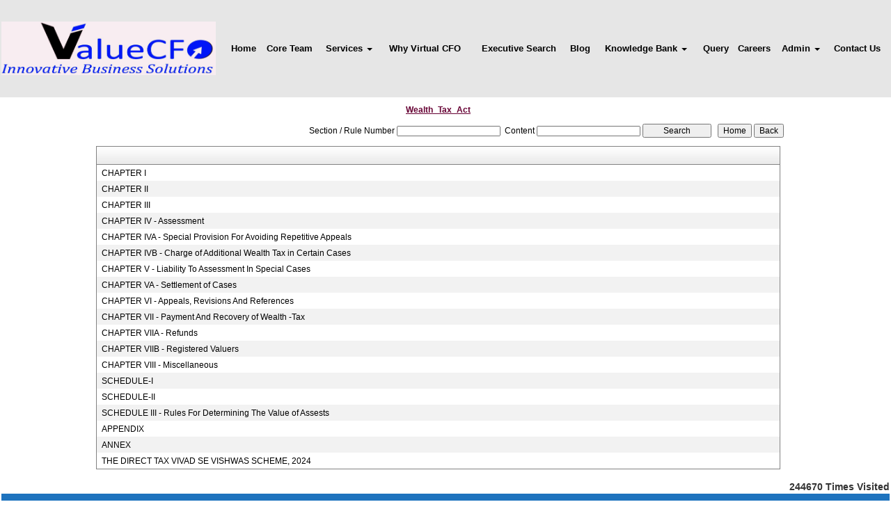

--- FILE ---
content_type: text/html; charset=utf-8
request_url: https://valuecfo.net/laws/-75/Wealth_Tax_Act.aspx
body_size: 129784
content:

<!DOCTYPE html PUBLIC "-//W3C//DTD XHTML 1.0 Transitional//EN" "http://www.w3.org/TR/xhtml1/DTD/xhtml1-transitional.dtd">
<html lang="en" xml:lang="en">
<head id="Head1"><meta name="viewport" content="width=device-width,height=device-height,initial-scale=1.0" /><meta name="ROBOTS" content="NOINDEX, NOFOLLOW" /><link id="fabicon" rel="shortcut icon" href="image/favicon.ico" />

    <script src="https://code.jquery.com/jquery-1.9.1.js" type="text/javascript"></script>
<style type="text/css"> 
  
 #MenuControl_C
 { overflow:visible !important;
 }
  #MenuControl
 {
 	 z-index:999999 !important;
 }
.marquee {
  
  overflow: hidden;
   
}

.RadDock RadDock_Default
{
	border-width:0px !important;
	border-style:none !important;
	border-color:White !important;
}
    


td
{
	border-color:white !important;
	border-width:0px !important;
}

</style>
    <style type="text/css"> 
   /* table{
    border-spacing:0px;
    }*/
    tr
    {
    border-spacing:0px;
    }
    td{
    border-spacing:0px;
    } 
   #RadDockZone1
  {
   overflow:visible !important;
  padding:0px !important;
  }
 .zoneover
  { 
  overflow:visible !important;
  height:auto;
  
  }
  
   #RadDockZone3
  {
 overflow:visible !important;
  padding:0px !important;
  }
  	 #RadDockZone2
  {
 overflow:visible !important;
  padding:0px !important;
  }
  #RadDockZone4
  {
 overflow:visible !important;
  padding:0px !important;
  }
 /*#VerticalMenuControl
  {
   height:600px !important;
  }
  #VerticalMenuControl_C
  {
  height:600px !important;
  }*/
</style>
    <style type="text/css">
     table{
    border-spacing:0px;
    }
    tr
    {
    border-spacing:0px;
    }
    td{
    border-spacing:0px;
    }   
 #RadDockZone1
  {
 overflow:visible !important;
  padding:0px !important;
  }
 .zoneover
  {
  overflow:visible !important;
  height:auto;
  
  }
  	 #RadDockZone2
  {
 overflow:visible !important;
  padding:0px !important;
  }
   #RadDockZone3
  {
 overflow:visible !important;
  padding:0px !important;
  }
  
  #RadDockZone4
  {
 overflow:visible !important;
  padding:0px !important;
  }
</style>
    <style id="dockStyles" type="text/css">
    #HeaderControl .rdMiddle .rdLeft,#HeaderControl .rdMiddle .rdRight,#HeaderControl .rdBottom .rdLeft,#HeaderControl .rdBottom .rdRight,#HeaderControl .rdBottom .rdCenter,#HeaderControl .rdTop .rdLeft,#HeaderControl .rdTop .rdRight{display: none !important;} #HeaderControl .rdTop .rdCenter {background-position:0 -28px !important;border-spacing:0px !important;} #HeaderControl .rdTop .rdCenter,#HeaderControl .rdTop .rdLeft,#HeaderControl .rdTop .rdRight{height: 0px !important;} #HeaderControl .rdTitleBar EM{font: 12px/25px 'Segoe UI' , Arial, Sans-serif !important;   padding-left: 5px !important;}#HomepagecontentControl .rdMiddle .rdLeft,#HomepagecontentControl .rdMiddle .rdRight,#HomepagecontentControl .rdBottom .rdLeft,#HomepagecontentControl .rdBottom .rdRight,#HomepagecontentControl .rdBottom .rdCenter,#HomepagecontentControl .rdTop .rdLeft,#HomepagecontentControl .rdTop .rdRight{display: none !important;} #HomepagecontentControl .rdTop .rdCenter {background-position:0 -28px !important;border-spacing:0px !important;} #HomepagecontentControl .rdTop .rdCenter,#HomepagecontentControl .rdTop .rdLeft,#HomepagecontentControl .rdTop .rdRight{height: 0px !important;} #HomepagecontentControl .rdTitleBar EM{font: 12px/25px 'Segoe UI' , Arial, Sans-serif !important;   padding-left: 5px !important;}#MenuControl .rdMiddle .rdLeft,#MenuControl .rdMiddle .rdRight,#MenuControl .rdBottom .rdLeft,#MenuControl .rdBottom .rdRight,#MenuControl .rdBottom .rdCenter,#MenuControl .rdTop .rdLeft,#MenuControl .rdTop .rdRight{display: none !important;} #MenuControl .rdTop .rdCenter {background-position:0 -28px !important;border-spacing:0px !important;} #MenuControl .rdTop .rdCenter,#MenuControl .rdTop .rdLeft,#MenuControl .rdTop .rdRight{height: 0px !important;} #MenuControl .rdTitleBar EM{font: 12px/25px 'Segoe UI' , Arial, Sans-serif !important;   padding-left: 5px !important;}</style><link rel="stylesheet" type="text/css" href="/usercss/afterloginbar.css" /><link rel="stylesheet" type="text/css" href="/usercss/animate.min.css" /><link rel="stylesheet" type="text/css" href="/usercss/blog.css" /><link rel="stylesheet" type="text/css" href="/usercss/bootstrap-responsive.css" /><link rel="stylesheet" type="text/css" href="/usercss/bootstrap.min.css" /><script language="javascript" type="text/javascript" src="/usercss/bootstrap.min.js"> </script><script language="javascript" type="text/javascript" src="/usercss/jquery.easing.1.3.js"> </script><link rel="stylesheet" type="text/css" href="/usercss/login.css" /><script language="javascript" type="text/javascript" src="/usercss/menu.js"> </script><link rel="stylesheet" type="text/css" href="/usercss/Res-Style.css" /><link rel="stylesheet" type="text/css" href="/usercss/value.css" /><meta property="og:title" content="Wealth Tax Act" /><meta property="og:description" content="valuecfo.net,,Wealth Tax Act" /><meta property="og:url" content="https://valuecfo.net/NewpageotherPageAct.aspx?CompanyID=0&amp;MenuName=Wealth_Tax_Act&amp;MenuID=-75" /><link href="/WebResource.axd?d=KQQBwwXqszgYsvqqHXfmuQ3ARV9qEuk0aBWfHlO7CLqhLJAQCX7tm5sBVKZ_xJMRygEzgQ0c9gV3Hv20jVTFfWgFeMPXD3uOFTX26Ill_xZdffCpe5HKYeN-fTdbV8nFcfRimTDsFgJDyr5QZWp-2BlNs8rE8hIdOdon9yUeyt41&amp;t=637927308760000000" type="text/css" rel="stylesheet" class="Telerik_stylesheet" /><link href="/WebResource.axd?d=yKmsFPucZbCi5C28yq03VhXDl1cCGqAttjRNLU38xn4rmraMTrG582PEJcm09Mxu_-1xdN0BtuqSdYeo2MXshmsviZTbmoZ3jVXD4D0HkZJ6yA50HsJhgzkuOrtCsRTDzfkUWqD6nS7CvOdoZ_-2Dw2&amp;t=637927308760000000" type="text/css" rel="stylesheet" class="Telerik_stylesheet" /><link href="/WebResource.axd?d=Ue43KJitkQPpnSojEGFTduTdyNqliSRt5jeHqWMxgmoPT5qXBgWbIE7IaKZXDuqRMXeEGRnhZmNwSinA0eGjpdmq4Ob5qsPz9vQg9gS8MxQorRxedvYsEQbg4zCmZUsV4QEIjGCEWW33RvmB9znkUQ2&amp;t=637927308760000000" type="text/css" rel="stylesheet" class="Telerik_stylesheet" /><link href="/WebResource.axd?d=XZk-DYcmJTNiRPBP3O4LbgvRB3_dKZbLfB5FCDjOYVL3_hBKu6OqYkbfB3AYFDkmqfinLhnKSUO-Hw5pLvBkf9msJuxuT-38qKu0VSLro3NAxY0JorEGHzNLn3baHPlIYdYJ9hdNukySeVctTgbQ5u86OrDzo1odfp3BxhBOrz01&amp;t=637927308760000000" type="text/css" rel="stylesheet" class="Telerik_stylesheet" /><title>
	valuecfo.net
</title></head>
<body id="body1" leftmargin="0px" bottommargin="0px" rightmargin="0px" topmargin="0px" style="overflow-y: auto; margin: 0px; padding: 0px;overflow-x:hidden;">

    <center>
        <form name="form1" method="post" action="./NewpageotherPageAct.aspx?CompanyID=0&amp;MenuName=Wealth_Tax_Act&amp;MenuID=-75" id="form1">
<div>
<input type="hidden" name="RadScriptManager1_TSM" id="RadScriptManager1_TSM" value="" />
<input type="hidden" name="__EVENTTARGET" id="__EVENTTARGET" value="" />
<input type="hidden" name="__EVENTARGUMENT" id="__EVENTARGUMENT" value="" />
<input type="hidden" name="__VIEWSTATE" id="__VIEWSTATE" value="/[base64]/[base64]/8EDdlPOrA=" />
</div>

<script type="text/javascript">
//<![CDATA[
var theForm = document.forms['form1'];
if (!theForm) {
    theForm = document.form1;
}
function __doPostBack(eventTarget, eventArgument) {
    if (!theForm.onsubmit || (theForm.onsubmit() != false)) {
        theForm.__EVENTTARGET.value = eventTarget;
        theForm.__EVENTARGUMENT.value = eventArgument;
        theForm.submit();
    }
}
//]]>
</script>


<script src="/WebResource.axd?d=NbEgSpTKBKaGCdrM6SNV0fZWOZBNN6eppwccSE9sgyN68QQGF1cDHuF4MkbLs8qm0V76LwQIotIz-AL7ACCxXks2PfLa2QCXJkBIRmCQepo1&amp;t=638942408819057530" type="text/javascript"></script>


<script src="/Telerik.Web.UI.WebResource.axd?_TSM_HiddenField_=RadScriptManager1_TSM&amp;compress=1&amp;_TSM_CombinedScripts_=%3b%3bSystem.Web.Extensions%2c+Version%3d4.0.0.0%2c+Culture%3dneutral%2c+PublicKeyToken%3d31bf3856ad364e35%3aen-US%3a64455737-15dd-482f-b336-7074c5c53f91%3aea597d4b%3ab25378d2%3bTelerik.Web.UI%2c+Version%3d2010.2.713.40%2c+Culture%3dneutral%2c+PublicKeyToken%3d121fae78165ba3d4%3aen-US%3a1814ab69-dbf3-46be-b5e4-1b4e7d85f183%3a16e4e7cd%3af7645509%3a854aa0a7%3a874f8ea2%3a5a6d9d23%3a58366029" type="text/javascript"></script>
<script type="text/javascript">
//<![CDATA[
if (typeof(Sys) === 'undefined') throw new Error('ASP.NET Ajax client-side framework failed to load.');
//]]>
</script>

<div>

	<input type="hidden" name="__VIEWSTATEGENERATOR" id="__VIEWSTATEGENERATOR" value="7231329A" />
	<input type="hidden" name="__SCROLLPOSITIONX" id="__SCROLLPOSITIONX" value="0" />
	<input type="hidden" name="__SCROLLPOSITIONY" id="__SCROLLPOSITIONY" value="0" />
	<input type="hidden" name="__EVENTVALIDATION" id="__EVENTVALIDATION" value="/wEdAAXREFr3DU4yhf+w/8bENKkbApi+pXdy3TagI1hw2M4TTPUXv36VvCt1brXUwviiTa2YZo5VmBOLbZ4okcE53D6OakAhPYnoQoOeUDCI3YjBMG/2frmO5je7ZYuCf9XhqLbU7trdUCoHMuDcRjpk1YBt" />
</div>
            <script type="text/javascript">
//<![CDATA[
Sys.WebForms.PageRequestManager._initialize('RadScriptManager1', 'form1', [], [], [], 90, '');
//]]>
</script>

            <center>
                <div id="Div_body" style="height:auto;background-color:#ffffff;" align="center">
           <div class="container-fluid">
                          <div class="row">
                          <div class="col-lg-12 table-responsive">
                
              
                                <div id="RadDockZone2" class="RadDockZone RadDockZone_Default rdHorizontal container-fluid" style="border-style:None;width:100%;min-width:10px;min-height:10px;margin: 0px; padding: 0px; height: auto;
                                    min-height: 0px; margin: 0px;z-index:100;">
	<!-- 2010.2.713.40 --><div id="HeaderControl" class="RadDock RadDock_Default col-md-3" style="height:140px;float:Left;">
		<table class="rdTable">
			<tr class="rdTop rdNone">
				<td class="rdLeft">&nbsp;</td>
				<td class="rdCenter"></td>
				<td class="rdRight">&nbsp;</td>
			</tr>
			<tr class="rdMiddle">
				<td class="rdLeft">&nbsp;</td>
				<td class="rdCenter"><div id="HeaderControl_C" class="rdContent" style="overflow:hidden;border-style:none;">
					
<script language="javascript" type="text/javascript">

  

</script>
  <script type="text/javascript">
var Analog_Color="#ffffff";
//alert(col);
Analog_Color=Analog_Color.substring(1,7);
//alert(col);

var clocksize=75;
var colnumbers=Analog_Color;
var colseconds=Analog_Color;
var colminutes=Analog_Color;
var colhours=Analog_Color;

var numstyle = 0;
var font_family = 'helvetica,arial,sans-serif';
var localZone = 1;
var mytimezone = 0;
var dst = 0;
var city = '';
var country = '';
var fix = 1;
var xpos=0;
var ypos=0;
</script>
<script type="text/javascript" language="javascript">

var dayname = new Array ('Sunday','Monday','Tuesday','Wednesday','Thursday','Friday','Saturday','Sunday'); var am = 'AM'; var pm = 'PM';

// you should not need to alter the below code
var pi = Math.PI; var d = document; var pi2 = pi/2; var rad = (+clocksize) / 2; var ctrX = (+xpos) + rad; var ctrY = (+ypos) + rad; var hourln = 1; var minln = secln = 2; for(var i = 0; i < (rad / 2) + (rad / 16); i++) {hourln += 1;} for(var i = 0; i < (rad / 2) - (rad / 8); i++) {minln += 2;secln += 2;} var font_size = rad / 4; var offset = 16;  var clocknum = [[,1,2,3,4,5,6,7,8,9,10,11,12],[,'I','II','III','IIII','V','VI','VII','VIII','IX','X','XI','XII'],[,'�','�','-','�','�','<span style="font-size:60%">|</span>','�','�','-','�','�','<span style="font-size:60%">||</span>']]; if (numstyle < 0 || numstyle > 2) numstyle = 0; function timeZone(now,loc,mtz,dst) {if (loc) {var dow = now.getDay(); var second = now.getSeconds(); var minute = now.getMinutes(); var hour = now.getHours();} else {now.setUTCMinutes(now.getUTCMinutes() + (mtz + dst)*60); var dow = now.getUTCDay(); var second = now.getUTCSeconds(); var minute = now.getUTCMinutes(); var hour = now.getUTCHours();} if (hour > 11) {moa = pm; hour -= 12;} else moa = am; return [dow,moa,hour,minute,second];} function commonClock(n) {n.style.position = 'absolute'; n.style.top = '0'; n.style.left = '0'; n.style.visibility = 'hidden';} 
function displayClock() 
{
if (!d.getElementById) return; 
    var ctx = document.createElement('div'); 
    if ( fix) {ctx.style.position = 'relative'; 
    ctx.style.margin = 'auto'; 
    ctx.style.width = (clocksize + offset * 2) + 'px'; 
    ctx.style.height = (clocksize + offset * 2) + 'px'; 
    ctx.style.overflow = 'visible';
} 
var cn = []; for (var i = 12; i > 0; i--) 
{
    cn[i] = document.createElement('div'); 
    cn[i].id = 'cnum' + i; commonClock(cn[i]); 
    cn[i].style.width = (offset * 2) + 'px'; 
    cn[i].style.height = (offset * 2) + 'px'; 
    cn[i].style.fontFamily = font_family; cn[i].style.fontSize = font_size + 'px'; 
    cn[i].style.color = '#' + colnumbers; cn[i].style.textAlign = 'center'; 
    cn[i].style.paddingTop = '10px'; 
    cn[i].style.zIndex = 1000; cn[i].innerHTML = clocknum[numstyle][i]; 
    ctx.appendChild(cn[i]);
} 
var mn = []; 
for (i = minln; i > 0; i--) 
{
    mn[i] = document.createElement('div'); 
    mn[i].id = 'cmin' + i; 
    commonClock(mn[i]);
    mn[i].style.width = '1px'; mn[i].style.height = '1px';
    mn[i].style.fontSize = '1px'; 
    mn[i].style.backgroundColor = '#' + colminutes; mn[i].style.zIndex = 997; 
    ctx.appendChild(mn[i]);
} 
var hr = []; 
for (i = hourln; i > 0; i--) 
{
    hr[i] = document.createElement('div'); 
    hr[i].id = 'chour' + i; commonClock(hr[i]); 
    hr[i].style.width = '2px'; 
    hr[i].style.height = '2px'; 
    hr[i].style.fontSize ='2px'; 
    hr[i].style.backgroundColor = '#' + colhours; 
    hr[i].style.zIndex = 998; ctx.appendChild(hr[i]);
} 
var sc = []; 
for (i = secln; i > 0; i--) 
{
    sc[i] = document.createElement('div'); 
    sc[i].id = 'csec' + i; 
    commonClock(sc[i]); 
    sc[i].style.width = '1px'; sc[i].style.height = '1px'; 
    sc[i].style.fontSize ='1px'; 
    sc[i].style.backgroundColor = '#' + colseconds; 
    sc[i].style.zIndex = 999; ctx.appendChild(sc[i]);
} 
    var am = document.createElement('div'); 
    am.id = 'ampm'; commonClock(am); 
    am.style.width = ((xpos + rad) * 2) + 'px'; 
    am.style.fontFamily = font_family; 
    am.style.fontSize = (font_size * 2 / 3) + 'px'; 
    am.style.color = '#' + colnumbers; 
    am.style.textAlign = 'center'; 
    am.style.paddingTop = '10px'; 
    am.style.zIndex = 990; 
    ctx.appendChild(am); 
    var zn = document.createElement('div'); 
    zn.id = 'zone'; commonClock(zn); 
    zn.style.width = ((xpos + rad) * 2) + 'px'; 
    zn.style.fontFamily = font_family; zn.style.fontSize = (font_size * 2 / 3) + 'px'; 
    zn.style.color = '#' + colnumbers; zn.style.textAlign = 'center'; 
    zn.style.paddingTop = '10px'; zn.style.zIndex = 990; 
    ctx.appendChild(zn); 
    try
    {
    d.getElementById('clock_a').appendChild(ctx); 
    }
    catch(e)
    {
    }
for (var i = 12; i > 0; i--) 
{
    try
    {
    d.getElementById('cnum' + i).style.top = (ctrY - offset + rad * Math.sin(i * pi / 6 - pi2))+'px'; 
    d.getElementById('cnum' + i).style.left = (ctrX - offset + rad * Math.cos(i * pi / 6 - pi2))+'px'; 
    d.getElementById('cnum' + i).style.visibility = 'visible';
    }
    catch(e)
    {
    }
} 
updateClock();

} 
function moveClock(l, e, f) 
{
try
{
for (var i = l; i > 0; i--) 
{
    d.getElementById(e + i).style.top = (ctrY + i * Math.sin(f))+'px';
    d.getElementById(e + i).style.left = (ctrX + i * Math.cos(f))+'px';
    d.getElementById(e + i).style.visibility = 'visible';
}
}
catch(e)
{
}
} 
function updateClock() 
{
   try
   {
    var now = new Date(); 
    var theTime = timeZone(now,localZone,mytimezone,dst); 
    d.getElementById('ampm').style.top = (ypos + rad/3)+'px'; 
    d.getElementById('ampm').innerHTML = theTime[1] + '<br />' + dayname[theTime[0]]; 
    d.getElementById('ampm').style.visibility = 'visible'; 
    if (!localZone)
    {
    d.getElementById('zone').style.top = (ctrY + (rad/10))+'px'; 
    d.getElementById('zone').innerHTML = city + '<br />' + country; 
    d.getElementById('zone').style.visibility = 'visible';
    
    }
     
     moveClock(secln, 'csec', pi * theTime[4] / 30 - pi2); 
     moveClock(minln, 'cmin', pi * theTime[3] / 30 - pi2); 
     moveClock(hourln, 'chour', pi * theTime[2] / 6 + pi * (+now.getMinutes())/360 - pi2); 
     setTimeout('updateClock()', 100);
     }
     catch(e)
     {
     }
}

window.onload = displayClock;

</script>
<script language="JavaScript" type="text/javascript">

function curTime()
{
var now=new Date()
var hrs=now.getHours()
var min=now.getMinutes()
var sec=now.getSeconds()
var don="AM"
if (hrs>=12){ don="PM" }
if (hrs>12) { hrs-=12 }
if (hrs==0) { hrs=12 }
if (hrs<10) { hrs="0"+hrs }
if (min<10) { min="0"+min }
if (sec<10) { sec="0"+sec }
if(navigator.appName.indexOf("Microsoft Internet Explorer") != -1)
{
    clock.innerHTML=hrs+":"+min+":"+sec+" "+don
}
else
{
    document.getElementById("clock").textContent=hrs+":"+min+":"+sec+" "+don
}
setTimeout("curTime()",1000)

}
</script>
 <style type="text/css">
.IE8Fix
{
    text-align:left;
    z-index: 100;
}
.imstyle			
 {			
     float:left;			
     padding:0px;			    
     margin:0px;			
     border:0px;			
 }	
</style>

<table class="table-responsive" style="width:100%; height:20%; margin-top:0px;margin-left:0px;margin-right:0px;margin-bottom:0px;padding-bottom:0px; padding-top:0px; border-spacing:0px; vertical-align:top;"  cellpadding ="0" cellspacing = "0" border="0">
        <tr id="HeaderControl_C_ctl00_imageheader" style="width:100%; margin:0 ; ">
						<td colspan="3" style="width:100%; border:0;  margin:0 ;">
                
            </td>
					</tr>
					
        <tr id="HeaderControl_C_ctl00_tr_HeaderBackImage" valign="top" style="" bgcolor="#ffffff">
						<td id="HeaderControl_C_ctl00_Image" align="center" style="width:0%; height:0%; " valign="top" class="IE8Fix" bgcolor="#ffffff"><br></td>
						<td id="HeaderControl_C_ctl00_Header" style="width:100%; height:100%" valign="top" class="IE8Fix"><html><head><meta http-equiv="Content-Type" content="text/html;charset=utf-8"></head><body><table style="background:#e6e6e6;" border="0" cellpadding="0" cellspacing="0" height="140px" width="100%">
  <tbody><tr>
    <td><img src="Image/untitled-1.jpg" width="100%"></td>
  </tr>
</tbody></table></body></html></td>
					</tr>
					
      </table>

				</div></td>
				<td class="rdRight">&nbsp;</td>
			</tr>
			<tr class="rdBottom">
				<td class="rdLeft">&nbsp;</td>
				<td class="rdCenter">&nbsp;</td>
				<td class="rdRight">&nbsp;</td>
			</tr>
		</table>
		<input id="HeaderControl_ClientState" name="HeaderControl_ClientState" type="hidden" />
	</div><div id="MenuControl" class="RadDock RadDock_Default col-md-9" style="height:140px;float:Right;">
		<table class="rdTable">
			<tr class="rdTop rdNone">
				<td class="rdLeft">&nbsp;</td>
				<td class="rdCenter"></td>
				<td class="rdRight">&nbsp;</td>
			</tr>
			<tr class="rdMiddle">
				<td class="rdLeft">&nbsp;</td>
				<td class="rdCenter"><div id="MenuControl_C" class="rdContent" style="overflow:hidden;border-style:none;">
					

 <nav class="navbar-default marginBottom-0 " style="z-index:155555555555;" >
 <div class="container-fluid" style="z-index:1010192;">
                <div class="navbar navbar-header" style="z-index:155555555555;">
                <button type="button" class="navbar-toggle" data-toggle="collapse" data-target="#navbar-collapse-1" style="z-index:155555555555;">
                    <span class="sr-only">Toggle navigation</span>
                    <span class="icon-bar"></span>
                    <span class="icon-bar"></span>
                    <span class="icon-bar"></span>
                </button>
            
            </div>
            <div class="collapse navbar-collapse " id="navbar-collapse-1" style="z-index:1010192;">
           
             
                    <ul class="nav navbar-nav">
						<li><a href="/resource/home.aspx" title="Home">Home</a></li><li><a href="/resource/Partners.aspx" title="Core Team">Core Team</a></li><li class="dropdown"><a href="#" class="dropdown-toggle" data-toggle="dropdown" data-hover="dropdown">Services&nbsp;<b class="caret"></b></a><ul class="dropdown-menu">
							<li><a href="/resource/Services/Virtual_CFO.aspx" title="Virtual CFO">Virtual CFO</a></li><li><a href="/resource/Services/Startup.aspx" title="Advisory to MNC’s &amp; Start up">Advisory to MNC’s & Start up</a></li><li><a href="/resource/Services/Transaction_Advisory.aspx" title="Transaction Advisory">Transaction Advisory</a></li><li><a href="/resource/Services/Investment_Banking.aspx" title="Investment Banking">Investment Banking</a></li>
						</ul></li><li><a href="/resource/why_virtual_cfo.aspx" title="Why Virtual CFO">Why Virtual CFO</a></li><li><a href="/resource/Recruitment.aspx" title="Executive Search">Executive Search</a></li><li><a href="/resource/Blog.aspx" title="Blog">Blog</a></li><li class="dropdown"><a href="#" class="dropdown-toggle" data-toggle="dropdown" data-hover="dropdown">Knowledge Bank&nbsp;<b class="caret"></b></a><ul class="dropdown-menu">
							<li class=" dropdown dropdown-submenu" class="dropdown"><a class="dropdown-toggle" data-toggle="dropdown" data-hover="dropdown" href="#">Calculators&nbsp;<b></b></a><ul class="dropdown-menu">
								<li><a href="/resources/Calculators/Gst_mrp_calculator/Gst_mrp_calculator.aspx" title="GST MRP Calculator">GST MRP Calculator</a></li><li><a href="/resources/Calculators/Gst_rate_calculator/Gst_rate_calculator.aspx" title="GST Rate Calculator">GST Rate Calculator</a></li><li><a href="/resources/Calculators/GST_CALCULATOR/GST_CALCULATOR.aspx" title="GST Calculator">GST Calculator</a></li><li><a href="/resources/Calculators/Tax_Calculator/cal_Income_Tax.aspx" title="Tax Calculator">Tax Calculator</a></li><li><a href="/resources/Calculators/TDS_Calculator/TDS_Calculator2020.aspx" title="TDS Calculator">TDS Calculator</a></li><li><a href="/resources/Calculators/Calculate_Net_Profit/Calculate_Net_Profit.aspx" title="Calculate Net Profit">Calculate Net Profit</a></li><li><a href="/resources/Calculators/Calculate_Net_Worth/Calculate_Net_Worth.aspx" title="Calculate Net Worth">Calculate Net Worth</a></li><li><a href="/resources/Calculators/Calculate_Effective_Capital/Calculate_Effective_Capital.aspx" title="Effective Capital">Effective Capital</a></li><li><a href="/resources/Calculators/HRA/HRA.aspx" title="HRA">HRA</a></li><li><a href="/resources/Calculators/NSC/Cal_NSC.aspx" title="NSC">NSC</a></li><li><a href="/resources/Calculators/EMI/EMI.aspx" title="EMI">EMI</a></li><li><a href="/resources/Calculators/Auto_Loan_Calculator/AutoLoan.aspx" title="Auto Loan Calculator">Auto Loan Calculator</a></li><li><a href="/resources/Calculators/Home_Loan_Calculator/HomeLoanCalculator.aspx" title="Home Loan Calculator">Home Loan Calculator</a></li><li><a href="/resources/Calculators/Get_No._Of_Instalment/Get_No_Of_Instalment.aspx" title="Get No. Of Installment">Get No. Of Installment</a></li><li class="dropdown dropdown-submenu" class="dropdown" style="z-index:15555555555888;"><a class="dropdown-toggle" data-toggle="dropdown" data-hover="dropdown" href="#">RERA Calculator&nbsp;<b></b></a><ul class="dropdown-menu">
									<li><a href="/resources/Calculators/RERA_Calculator/Developers_Calculator/RERADEVELOPER.aspx" title="Developers Calculator">Developers Calculator</a></li><li><a href="/resources/Calculators/RERA_Calculator/HomeBuyerDelayIntrest_Calculator/HomeBuyerDelayIntrest.aspx" title="Home Buyer Delay Interest">Home Buyer Delay Interest</a></li><li><a href="/resources/Calculators/RERA_Calculator/HomeBuyerRefund/HomeBuyerRefund.aspx" title="Home Buyer Refund">Home Buyer Refund</a></li>
								</ul></li>
							</ul></li><li class=" dropdown dropdown-submenu" class="dropdown"><a class="dropdown-toggle" data-toggle="dropdown" data-hover="dropdown" href="#">Bulletins&nbsp;<b></b></a><ul class="dropdown-menu">
								<li><a href="/resources/Bulletins/RBISEBI/RBISEBI.aspx" title="RBI SEBI">RBI SEBI</a></li><li><a href="/notificationsearch/Bulletins/Notification/BullNotification/Notification.aspx" title="Notification">Notification</a></li><li><a href="/notificationsearch/Bulletins/Circular/BullNotification/Circular.aspx" title="Circular">Circular</a></li><li><a href="/resources/Bulletins/Income_Tax/Income_Tax.aspx" title="Income Tax">Income Tax</a></li><li><a href="/resources/Bulletins/Service_Tax/Service_Tax.aspx" title="Service Tax">Service Tax</a></li><li><a href="/resources/Bulletins/Central_Sales_Tax/Central_Sales_Tax.aspx" title="Central Sales Tax">Central Sales Tax</a></li><li><a href="/resources/Bulletins/Excise_Matters/Excise_Matters.aspx" title="Excise Matters">Excise Matters</a></li><li><a href="/resources/Bulletins/Customs/Customs.aspx" title="Customs">Customs</a></li><li><a href="/resources/Bulletins/Corporate_Matters/Corporate_Matters.aspx" title="Company Law">Company Law</a></li><li><a href="/resources/Bulletins/Labour_Laws/Labour_Laws.aspx" title="Labour Laws">Labour Laws</a></li><li><a href="/resources/Bulletins/F_E_M_A/F_E_M_A.aspx" title="FEMA">FEMA</a></li><li><a href="/resources/Bulletins/News_on_LLP/News_on_LLP.aspx" title="The LLP Act 2008">The LLP Act 2008</a></li><li><a href="/resources/Bulletins/Accounting_Standards_INDAS/Accounting_Standards_INDAS.aspx" title="Accounting Standard (INDAS)">Accounting Standard (INDAS)</a></li><li><a href="/resources/Bulletins/Other/Other.aspx" title="Others">Others</a></li><li><a href="/resources/Bulletins/GST/GST.aspx" title="GST">GST</a></li><li class="dropdown dropdown-submenu" class="dropdown" style="z-index:15555555555888;"><a class="dropdown-toggle" data-toggle="dropdown" data-hover="dropdown" href="#">VAT&nbsp;<b></b></a><ul class="dropdown-menu" id="submenu3" style="top:-200px ;">
									<li><a href="/resources/Bulletins/Delhi_VAT/Delhi_VAT.aspx" title="Delhi VAT">Delhi VAT</a></li><li><a href="/resources/Bulletins/Mumbai_VAT/Mumbai_VAT.aspx" title="Maharastra VAT">Maharastra VAT</a></li><li><a href="/resources/Bulletins/Gujarat_VAT/.aspx" title="Gujarat VAT">Gujarat VAT</a></li><li><a href="/resources/Bulletins/Telangana_VAT/.aspx" title="Telangana VAT">Telangana VAT</a></li><li><a href="/resources/Bulletins/TamilNadu_VAT/.aspx" title="Tamil Nadu VAT">Tamil Nadu VAT</a></li>
								</ul></li><li><a href="/resources/Bulletins/IGST/.aspx" title="IGST">IGST</a></li><li><a href="/resources/Bulletins/UTGST/.aspx" title="UTGST">UTGST</a></li><li><a href="/resources/Bulletins/Compensation_Cess/.aspx" title="Compensation Cess">Compensation Cess</a></li><li><a href="/resources/Bulletins/IBC_Regulation/.aspx" title="IBC Regulation">IBC Regulation</a></li>
							</ul></li><li class=" dropdown dropdown-submenu" class="dropdown"><a class="dropdown-toggle" data-toggle="dropdown" data-hover="dropdown" href="#">Utilities&nbsp;<b></b></a><ul class="dropdown-menu">
								<li><a href="/resources/Utilities/Rates_of_TDS/Rates_of_TDS.aspx" title="Rates of TDS">Rates of TDS</a></li><li><a href="/resources/Utilities/TDS_Rates_for_N_R_I_us_195/TDS_Rates_for_N_R_I_us_195.aspx" title="TDS Rates for N.R.I us 195">TDS Rates for N.R.I us 195</a></li><li><a href="/resources/Utilities/Rates_of_Income_Tax/Rates_of_Income_Tax.aspx" title="Rates of Income Tax">Rates of Income Tax</a></li><li><a href="/resources/Utilities/RATES_OF_DEPRECIATION/RATES_OF_DEPRECIATION.aspx" title="Depreciation Rates Companies Act">Depreciation Rates Companies Act</a></li><li><a href="/resources/Utilities/RATES_OF_DEPRECIATION_2/RATES_OF_DEPRECIATION_2.aspx" title="Depreciation Rates  Income Tax Act">Depreciation Rates  Income Tax Act</a></li><li><a href="/resources/Utilities/Filingfees/Filingfees.aspx" title="ROC Filing Fees (Cos Act, 2013)">ROC Filing Fees (Cos Act, 2013)</a></li><li><a href="/resources/Utilities/Penalty_for_Late_Filing_in_ROC/Penalty_for_Late_Filing_in_ROC.aspx" title="ROC Fee Structure (Cos Act, 2013)">ROC Fee Structure (Cos Act, 2013)</a></li><li><a href="/resources/Utilities/COST_INFLATION_INDEX/COST_INFLATION_INDEX.aspx" title="Cost Inflation Index">Cost Inflation Index</a></li><li><a href="/resources/Utilities/IFSC_Codes/IFSC_Codes.aspx" title="IFSC Codes">IFSC Codes</a></li><li><a href="/resources/Utilities/MICR_Codes/MICR_Codes.aspx" title="MICR Codes">MICR Codes</a></li><li><a href="/resources/Utilities/CALCULATION_OF_INTEREST_ON_NSC/CALCULATION_OF_INTEREST_ON_NSC.aspx" title="Rates of NSC Interest">Rates of NSC Interest</a></li><li><a href="/resources/Utilities/Gold_Silver_Rates/Gold_Silver_Rates.aspx" title="Gold and Silver Rates">Gold and Silver Rates</a></li><li><a href="/resources/Utilities/Rates_of_stamp_duty/Rates_of_stamp_duty.aspx" title="Rates of Stamp Duty">Rates of Stamp Duty</a></li><li><a href="/resources/Utilities/Limited_Liability_Partnership_Fees/Limited_Liability_Partnership_Fees.aspx" title="LLP Fees">LLP Fees</a></li><li><a href="/resources/Utilities/NIC/NIC.aspx" title="National Industries Classification">National Industries Classification</a></li><li><a href="/resources/Utilities/HSN_RATE_LIST/HSN_RATE_LIST.aspx" title="HSN Rate List">HSN Rate List</a></li><li><a href="/resources/Utilities/Comparison_of_Deduction_Under_Section_80TTA_and_80TTB/Comparison_of_Deduction_Under_Section_80TTA_and_80TTB.aspx" title="Deduction u/s 80TTA Vs 80TTB">Deduction u/s 80TTA Vs 80TTB</a></li>
							</ul></li><li class=" dropdown dropdown-submenu" class="dropdown"><a class="dropdown-toggle" data-toggle="dropdown" data-hover="dropdown" href="#">Links&nbsp;<b></b></a><ul class="dropdown-menu">
								<li><a href="/resources/Links/Quick_Link/Quick_Link.aspx" title="Quick Links">Quick Links</a></li><li><a href="/resources/Links/important_links/important_links.aspx" title="Important Links">Important Links</a></li><li><a href="/resources/Links/Vat_Links/Vat_Links.aspx" title="GST/VAT Links">GST/VAT Links</a></li><li><a href="/resources/Links/EASE_OF_DOING_BUSINESS/EASE_OF_DOING_BUSINESS.aspx" title="Ease Of Doing Business">Ease Of Doing Business</a></li>
							</ul></li><li class=" dropdown dropdown-submenu" class="dropdown"><a class="dropdown-toggle" data-toggle="dropdown" data-hover="dropdown" href="#">Acts&nbsp;<b></b></a><ul class="dropdown-menu">
								<li class="dropdown dropdown-submenu" class="dropdown" style="z-index:15555555555888;"><a class="dropdown-toggle" data-toggle="dropdown" data-hover="dropdown" href="#">Direct Tax&nbsp;<b></b></a><ul class="dropdown-menu">
									<li><a href="/laws/-26/Income_Tax_Act.aspx" title="Income Tax Act">Income Tax Act</a></li><li><a href="/laws/-75/Wealth_Tax_Act.aspx" title="Wealth Tax Act">Wealth Tax Act</a></li><li><a href="/laws/-157/Income_Declaration_Scheme_2016.aspx" title="Income Declaration Scheme 2016">Income Declaration Scheme 2016</a></li><li><a href="/laws/-260/Income_tax_2025.aspx" title="Income Tax 2025">Income Tax 2025</a></li>
								</ul></li><li class="dropdown dropdown-submenu" class="dropdown" style="z-index:15555555555888;"><a class="dropdown-toggle" data-toggle="dropdown" data-hover="dropdown" href="#">Indirect Tax&nbsp;<b></b></a><ul class="dropdown-menu">
									<li><a href="/laws/-30/Service_Tax_Act.aspx" title="Service Tax(Finance Act, 1994)">Service Tax(Finance Act, 1994)</a></li><li><a href="/laws/-36/Central_Sales_Tax_Act,_1956.aspx" title="Central Sales Tax Act, 1956">Central Sales Tax Act, 1956</a></li><li><a href="/laws/-40/The_Central_Excise_Act,_1944.aspx" title="The Central Excise Act, 1944">The Central Excise Act, 1944</a></li><li><a href="/laws/-53/Customs_Act,_1962.aspx" title="Customs Act, 1962">Customs Act, 1962</a></li><li><a href="/laws/-102/Entry_Tax_Act.aspx" title="Entry Tax Act">Entry Tax Act</a></li>
								</ul></li><li class="dropdown dropdown-submenu" class="dropdown" style="z-index:15555555555888;"><a class="dropdown-toggle" data-toggle="dropdown" data-hover="dropdown" href="#">Corporate Laws&nbsp;<b></b></a><ul class="dropdown-menu">
									<li><a href="/laws/-103/Companies_Act_2013.aspx" title="Companies Act, 2013">Companies Act, 2013</a></li><li><a href="/laws/-42/Companies_Act,_1956.aspx" title="Companies Act, 1956 ">Companies Act, 1956 </a></li><li><a href="/laws/-48/The_Limited_Liability_Partnership_ACT,_2008.aspx" title="LLP ACT">LLP ACT</a></li><li><a href="/laws/-59/The_Securities_and_Exchange_Board_of_India_Act,_1992.aspx" title="SEBI Act, 1992">SEBI Act, 1992</a></li>
								</ul></li><li class="dropdown dropdown-submenu" class="dropdown" style="z-index:15555555555888;"><a class="dropdown-toggle" data-toggle="dropdown" data-hover="dropdown" href="#">VAT Laws&nbsp;<b></b></a><ul class="dropdown-menu">
									<li><a href="/laws/-32/Delhi_Value_Added_Tax_Act,_2004.aspx" title="Delhi Value Added Tax Act, 2004">Delhi Value Added Tax Act, 2004</a></li><li><a href="/laws/-39/Maharashtra_Value_Added_Tax_Act_(2002).aspx" title="MVAT Act, 2002">MVAT Act, 2002</a></li><li><a href="/laws/-49/West_Bengal_Value_Added_Tax_Act,_2003.aspx" title="West Bengal VAT Act, 2003">West Bengal VAT Act, 2003</a></li><li><a href="/laws/-152/Tamilnadu_VAT_ACT_2006.aspx" title="Tamilnadu VAT ACT, 2006">Tamilnadu VAT ACT, 2006</a></li><li><a href="/laws/-89/Karnataka_Value_Added_Tax_Act,_2003.aspx" title="Karnataka Value Added Tax Act, 2003">Karnataka Value Added Tax Act, 2003</a></li><li><a href="/laws/-150/Gujarat_Value_Added_Tax_Act_2003.aspx" title="Gujarat Value Added Tax Act, 2003">Gujarat Value Added Tax Act, 2003</a></li><li><a href="/laws/-46/The_Uttar_Pradesh_Value_Added_Tax_Act_2008.aspx" title="UP VAT Act, 2008">UP VAT Act, 2008</a></li><li><a href="/laws/-94/Rajasthan_Value_Added_Tax_Act,_2003.aspx" title="Rajasthan Value Added Tax Act, 2003">Rajasthan Value Added Tax Act, 2003</a></li><li><a href="/laws/-65/Punjab_Value_Added_Tax_Act.aspx" title="Punjab Value Added Tax Act">Punjab Value Added Tax Act</a></li><li><a href="/laws/-68/Haryana_Value_Added_Tax_Act.aspx" title="Haryana Value Added Tax Act">Haryana Value Added Tax Act</a></li><li><a href="/laws/-148/Telangana_VAT_Act_2005.aspx" title="Telangana VAT Act 2005">Telangana VAT Act 2005</a></li><li><a href="/laws/-81/Andhra_Pradesh_Value_Added_Tax_Act,_2005.aspx" title="Andhra Pradesh VAT Act, 2005">Andhra Pradesh VAT Act, 2005</a></li><li><a href="/laws/-91/Bihar_Value_Added_Tax_Act,_2005.aspx" title="Bihar Value Added Tax Act, 2005">Bihar Value Added Tax Act, 2005</a></li>
								</ul></li><li class="dropdown dropdown-submenu" class="dropdown" style="z-index:15555555555888;"><a class="dropdown-toggle" data-toggle="dropdown" data-hover="dropdown" href="#">Other Statutes&nbsp;<b></b></a><ul class="dropdown-menu" id="submenu2" style="top:-200px ;">
									<li><a href="/laws/-57/The_Employees_State_Insurance_Act,_1948.aspx" title="ESI Act, 1948">ESI Act, 1948</a></li><li><a href="/laws/-58/The_Employees_Provident_Funds_and_Miscellaneous_Provisions_Act,_1952.aspx" title="PF Act, 1952">PF Act, 1952</a></li><li><a href="/laws/-98/Profession_Tax_Act.aspx" title="Profession Tax Act">Profession Tax Act</a></li><li><a href="/laws/-114/The_Indian_Partnership_Act_1932.aspx" title="The Indian Partnership Act, 1932">The Indian Partnership Act, 1932</a></li><li><a href="/laws/-116/Societies_Registration_Act_1860.aspx" title="Societies Registration Act, 1860">Societies Registration Act, 1860</a></li><li><a href="/laws/-118/Competition_Act_2002.aspx" title="Competition Act, 2002">Competition Act, 2002</a></li><li><a href="/laws/-119/Reserve_Bank_of_India_Act_1934.aspx" title="Reserve Bank of India Act, 1934">Reserve Bank of India Act, 1934</a></li><li><a href="/laws/-120/Monopolies_and_Restrictive_Trade_Practices_Act_1969.aspx" title="MRTP Act, 1969">MRTP Act, 1969</a></li><li><a href="/laws/-154/Equalisation_Levy_Act_2016.aspx" title="Equalisation Levy Act, 2016">Equalisation Levy Act, 2016</a></li><li><a href="/laws/-33/Right_To_Information_Act,_2005.aspx" title="Right To Information Act, 2005">Right To Information Act, 2005</a></li><li><a href="/laws/-101/Foreign_Exchange_Management_Act_1999.aspx" title="FEMA, 1999">FEMA, 1999</a></li><li><a href="/laws/-210/Maharashtra_Real_Estate_Regulatory_Authority_and_Rules.aspx" title="Maharashtra RERA">Maharashtra RERA</a></li><li><a href="/laws/-214/THE_REAL_ESTATE_REGULATION_AND_DEVELOPMENT_ACT_2016.aspx" title="RERA, 2016">RERA, 2016</a></li><li><a href="/laws/-220/The_Insolvency_and_Bankruptcy_Code_2016.aspx" title="Insolvency &amp; Bankruptcy Code, 2016">Insolvency & Bankruptcy Code, 2016</a></li><li><a href="/laws/-244/Prohibition_Of_Benami_Property_Transaction_Act_1988.aspx" title="Benami Property Act 1988">Benami Property Act 1988</a></li>
								</ul></li><li class="dropdown dropdown-submenu" class="dropdown" style="z-index:15555555555888;"><a class="dropdown-toggle" data-toggle="dropdown" data-hover="dropdown" href="#">GST Laws&nbsp;<b></b></a><ul class="dropdown-menu">
									<li><a href="/laws/-162/IGST_Act_2017.aspx" title="IGST Act , 2017">IGST Act , 2017</a></li><li><a href="/laws/-164/Central_Goods_and_Services_Tax_Act_2017.aspx" title="CGST Tax Act, 2017">CGST Tax Act, 2017</a></li><li><a href="/laws/-186/Union_Territory_Goods_and_Services_Tax_Act_2017.aspx" title="UTGST Act, 2017">UTGST Act, 2017</a></li><li><a href="/laws/-187/GST_Compensation_to_States_Act_2017.aspx" title="GST (Compensation to States) Act">GST (Compensation to States) Act</a></li>
								</ul></li>
							</ul></li><li class=" dropdown dropdown-submenu" class="dropdown"><a class="dropdown-toggle" data-toggle="dropdown" data-hover="dropdown" href="#">Rules&nbsp;<b></b></a><ul class="dropdown-menu">
								<li class="dropdown dropdown-submenu" class="dropdown" style="z-index:15555555555888;"><a class="dropdown-toggle" data-toggle="dropdown" data-hover="dropdown" href="#">Direct Tax Rules&nbsp;<b></b></a><ul class="dropdown-menu">
									<li><a href="/laws/-29/Income_Tax_Rules.aspx" title="Income Tax Rules">Income Tax Rules</a></li><li><a href="/laws/-76/Wealth_Tax_Rules_1957.aspx" title="Wealth Tax Rules 1957">Wealth Tax Rules 1957</a></li><li><a href="/laws/-155/Income_Declaration_Scheme_Rules_2016.aspx" title="Income Declaration Scheme Rules 2016">Income Declaration Scheme Rules 2016</a></li>
								</ul></li><li class="dropdown dropdown-submenu" class="dropdown" style="z-index:15555555555888;"><a class="dropdown-toggle" data-toggle="dropdown" data-hover="dropdown" href="#">Indirect Tax Rules&nbsp;<b></b></a><ul class="dropdown-menu">
									<li><a href="/laws/-163/GST_Valuation_Rules_2016.aspx" title="GST Valuation Rules , 2016">GST Valuation Rules , 2016</a></li><li><a href="/laws/-31/Service_Tax_Rules.aspx" title="Service Tax Rules">Service Tax Rules</a></li><li><a href="/laws/-37/Central_Sales_Tax_(Delhi)_Rules,_2005.aspx" title="CST (Delhi) Rules, 2005">CST (Delhi) Rules, 2005</a></li><li><a href="/laws/-41/Central_Sales_Tax_(Maharashtra)_Rules.aspx" title="CST (Maharashtra) Rules">CST (Maharashtra) Rules</a></li><li><a href="/laws/-55/Customs_Valuation_Rules.aspx" title="Customs Valuation Rules">Customs Valuation Rules</a></li><li><a href="/laws/-133/Cenvat_Credit_Rules_2017.aspx" title="Cenvat Credit Rules, 2017">Cenvat Credit Rules, 2017</a></li><li><a href="/laws/-96/Entry_Tax_Rules.aspx" title="Entry Tax Rules">Entry Tax Rules</a></li>
								</ul></li><li class="dropdown dropdown-submenu" class="dropdown" style="z-index:15555555555888;"><a class="dropdown-toggle" data-toggle="dropdown" data-hover="dropdown" href="#">Corporate Laws Rules&nbsp;<b></b></a><ul class="dropdown-menu">
									<li><a href="/laws/-104/Companies_Rules_2014.aspx" title="Companies Rules, 2014">Companies Rules, 2014</a></li><li><a href="/laws/-84/Limited_Liability_Partnership_Rules,_2009.aspx" title="LLP Rules, 2009">LLP Rules, 2009</a></li><li><a href="/laws/-111/LLP_Winding_up_Rules_2012.aspx" title="LLP Winding up Rules, 2012">LLP Winding up Rules, 2012</a></li><li><a href="/laws/-115/The_Companies_Unpaid_Dividend_Rules_1978.aspx" title="Cos Unpaid Dividend Rules, 1978">Cos Unpaid Dividend Rules, 1978</a></li>
								</ul></li><li class="dropdown dropdown-submenu" class="dropdown" style="z-index:15555555555888;"><a class="dropdown-toggle" data-toggle="dropdown" data-hover="dropdown" href="#">VAT Laws Rules&nbsp;<b></b></a><ul class="dropdown-menu">
									<li><a href="/laws/-35/Delhi_Value_Added_Tax_Rules,_2005.aspx" title="Delhi VAT Rules, 2005">Delhi VAT Rules, 2005</a></li><li><a href="/laws/-38/Maharashtra_Value_Added_Tax_Rules,_2005.aspx" title="Maharashtra VAT Rules, 2005">Maharashtra VAT Rules, 2005</a></li><li><a href="/laws/-50/The_West_Bengal_Value_Added_Tax_Rules,_2005.aspx" title="West Bengal VAT Rules, 2005">West Bengal VAT Rules, 2005</a></li><li><a href="/laws/-153/Tamilnadu_VAT_Rules_2007.aspx" title="Tamilnadu VAT Rules, 2007">Tamilnadu VAT Rules, 2007</a></li><li><a href="/laws/-88/Karnataka_Value_Added_Tax_Rules,_2005.aspx" title="Karnataka VAT Rules, 2005">Karnataka VAT Rules, 2005</a></li><li><a href="/laws/-151/Gujarat_Value_Added_Tax_Rules_2006.aspx" title="Gujarat VAT Rules, 2006">Gujarat VAT Rules, 2006</a></li><li><a href="/laws/-56/The_Uttar_Pradesh_Value_Added_Tax_Rules,_2008.aspx" title="Uttar Pradesh VAT Rules, 2008">Uttar Pradesh VAT Rules, 2008</a></li><li><a href="/laws/-95/Rajasthan_Value_Added_Tax_Rules,_2006.aspx" title="Rajasthan VAT Rules, 2006">Rajasthan VAT Rules, 2006</a></li><li><a href="/laws/-66/Punjab_Value_Added_Tax_Rules.aspx" title="Punjab VAT Rules">Punjab VAT Rules</a></li><li><a href="/laws/-83/Haryana_Value_Added_Tax_Rules,_2003.aspx" title="Haryana VAT Rules, 2003">Haryana VAT Rules, 2003</a></li><li><a href="/laws/-149/Telangna_VAT_Rules_2005.aspx" title="Telangana VAT Rules 2005">Telangana VAT Rules 2005</a></li><li><a href="/laws/-82/Andhra_Pradesh_Value_Added_Tax_Rules,_2005.aspx" title="Andhra Pradesh VAT Rules, 2005">Andhra Pradesh VAT Rules, 2005</a></li><li><a href="/laws/-90/Bihar_Value_Added_Tax_Rules,_2005.aspx" title="Bihar Value Added Tax Rules, 2005">Bihar Value Added Tax Rules, 2005</a></li>
								</ul></li><li class="dropdown dropdown-submenu" class="dropdown" style="z-index:15555555555888;"><a class="dropdown-toggle" data-toggle="dropdown" data-hover="dropdown" href="#">Other Statutes&nbsp;<b></b></a><ul class="dropdown-menu" id="submenu2" style="top:-200px ;">
									<li><a href="/laws/-100/Profession_Tax_Rules.aspx" title="Profession Tax Rules">Profession Tax Rules</a></li><li><a href="/laws/-126/NBFC_Acceptance_of_Public_Deposits_Reserve_Bank_Directions_1998.aspx" title="NBFC Deposits Directions, 1998">NBFC Deposits Directions, 1998</a></li><li><a href="/laws/-127/NBFC_and_Miscellaneous_Non-Banking_Companies_Advertisement_Rules_1977.aspx" title="NBFC &amp; Misc NBC (Advt) Rules, 1977">NBFC & Misc NBC (Advt) Rules, 1977</a></li><li><a href="/laws/-128/Non-Banking_Financial_Companies_Auditors_Report_Reserve_Bank_Directions_2008.aspx" title="NBFC Auditor Report  Directions, 2008">NBFC Auditor Report  Directions, 2008</a></li><li><a href="/laws/-129/Delhi_Labour_Welfare_Fund_Rules_1997.aspx" title="Delhi Labour Welfare Fund Rules, 1997">Delhi Labour Welfare Fund Rules, 1997</a></li><li><a href="/laws/-130/Cost_records_and_audit_Rules_2014.aspx" title="Cost records and audit Rules, 2014">Cost records and audit Rules, 2014</a></li><li><a href="/laws/-54/Baggage_Amendment_Rules_2016.aspx" title="Baggage Rules, 2016">Baggage Rules, 2016</a></li><li><a href="/laws/-156/Equalisation_Levy_Rules_2016.aspx" title="Equalisation Levy Rules, 2016">Equalisation Levy Rules, 2016</a></li><li><a href="/laws/-216/NCLT_And_NCLAT_Rules.aspx" title="NCLT And NCLAT Rules">NCLT And NCLAT Rules</a></li><li><a href="/laws/-243/The_Insolvency_and_Bankruptcy_of_India_Rules.aspx" title="Insolvency &amp; Bankruptcy  Rules">Insolvency & Bankruptcy  Rules</a></li><li><a href="/laws/-245/Prohibition_Of_Benami_Property_Rules_Transaction_Rules_2016.aspx" title="Benami Property Rules,  2016">Benami Property Rules,  2016</a></li>
								</ul></li><li class="dropdown dropdown-submenu" class="dropdown" style="z-index:15555555555888;"><a class="dropdown-toggle" data-toggle="dropdown" data-hover="dropdown" href="#">GST Rules&nbsp;<b></b></a><ul class="dropdown-menu">
									<li><a href="/laws/-193/Central_Goods_and_Services_Tax_rule_2017.aspx" title="CGST Rules, 2017">CGST Rules, 2017</a></li><li><a href="/laws/-246/IGST_Rules_2017.aspx" title="IGST Rules 2017">IGST Rules 2017</a></li>
								</ul></li>
							</ul></li><li class=" dropdown dropdown-submenu" class="dropdown"><a class="dropdown-toggle" data-toggle="dropdown" data-hover="dropdown" href="#">Forms&nbsp;<b></b></a><ul class="dropdown-menu" style="top:-150px !important;">
								<li><a href="/resources/Forms/Income_Tax_Forms/Income_Tax_Forms.aspx" title="Income Tax Forms">Income Tax Forms</a></li><li><a href="/resources/Forms/ROC_Forms_As_per_Companies_Act_2013/ROC_Forms_As_per_Companies_Act_2013.aspx" title="ROC Forms (Cos Act, 2013)">ROC Forms (Cos Act, 2013)</a></li><li><a href="/resources/Forms/ROC_Forms_1956/ROC_Forms_1956.aspx" title="ROC Forms (Cos Act, 1956)">ROC Forms (Cos Act, 1956)</a></li><li><a href="/resources/Forms/income_declaration_form/income_declaration_form.aspx" title="Income Declaration Forms">Income Declaration Forms</a></li><li><a href="/resources/Forms/Wealth_Tax_Forms/Wealth_Tax_Forms.aspx" title="Wealth Tax Forms">Wealth Tax Forms</a></li><li><a href="/resources/Forms/Service_Tax_Forms/Service_Tax_Forms.aspx" title="Service Tax Forms">Service Tax Forms</a></li><li><a href="/resources/Forms/Companies_Unpaid_Dividend_Forms/Companies_Unpaid_Dividend_Forms.aspx" title="Companies Unpaid Dividend Forms">Companies Unpaid Dividend Forms</a></li><li><a href="/resources/Forms/NBFC_Forms/NBFC_Forms.aspx" title="NBFCs Forms">NBFCs Forms</a></li><li><a href="/resources/Forms/LLP_winding_up_forms/LLP_winding_up_forms.aspx" title="LLP Winding up">LLP Winding up</a></li><li><a href="/resources/Forms/FEMA/FEMA.aspx" title="FEMA Forms">FEMA Forms</a></li><li><a href="/resources/Forms/LLP_Forms/LLP_Forms.aspx" title="LLP Forms">LLP Forms</a></li><li class="dropdown dropdown-submenu" class="dropdown" style="z-index:15555555555888;"><a class="dropdown-toggle" data-toggle="dropdown" data-hover="dropdown" href="#">CGST Forms &nbsp;<b></b></a><ul class="dropdown-menu" id="submenu1" style="top:-200px ;">
									<li><a href="/resources/Forms/CGST_Forms/Accounts_and_Records/Accounts_and_Records.aspx" title="Accounts and Records">Accounts and Records</a></li><li><a href="/resources/Forms/CGST_Forms/GST_Forms/GST_Forms.aspx" title="GST Forms ">GST Forms </a></li><li><a href="/resources/Forms/CGST_Forms/Advance_Rulling/Advance_Rulling.aspx" title="Advance Ruling">Advance Ruling</a></li><li><a href="/resources/Forms/CGST_Forms/Appeals_and_Revision/Appeals_and_Revision.aspx" title="Appeals and Revision">Appeals and Revision</a></li><li><a href="/resources/Forms/CGST_Forms/Assessment_and_Audit/Assessment_and_Audit.aspx" title="Assessment and Audit">Assessment and Audit</a></li><li><a href="/resources/Forms/CGST_Forms/Composition_Forms/Composition_Forms.aspx" title="Composition">Composition</a></li><li><a href="/resources/Forms/CGST_Forms/Demands_and_recovery/Demands_and_recovery.aspx" title="Demands and Recovery">Demands and Recovery</a></li><li><a href="/resources/Forms/CGST_Forms/Input_Tax_Credit_Forms/Input_Tax_Credit_Forms.aspx" title="Input Tax Credit">Input Tax Credit</a></li><li><a href="/resources/Forms/CGST_Forms/Inspection_Search_and_Seizure/Inspection_Search_and_Seizure.aspx" title="Inspection, Search and Seizure">Inspection, Search and Seizure</a></li><li><a href="/resources/Forms/CGST_Forms/Offences_and_Penalties/Offences_and_Penalties.aspx" title="Offences and Penalties">Offences and Penalties</a></li><li><a href="/resources/Forms/CGST_Forms/Payment_of_Tax/Payment_of_Tax.aspx" title="Payment of Tax">Payment of Tax</a></li><li><a href="/resources/Forms/CGST_Forms/Refund/Refund.aspx" title="Refund">Refund</a></li><li><a href="/resources/Forms/CGST_Forms/Registration_Forms/Registration_Forms.aspx" title="Registration">Registration</a></li><li><a href="/resources/Forms/CGST_Forms/Returns/Returns.aspx" title="Returns">Returns</a></li><li><a href="/resources/Forms/CGST_Forms/Transitional_Provisions/Transitional_Provisions.aspx" title="Transitional Provisions">Transitional Provisions</a></li><li><a href="/resources/Forms/CGST_Forms/Value_of_Supply/.aspx" title="Value of Supply">Value of Supply</a></li>
								</ul></li>
							</ul></li>
						</ul></li><li><a href="/NewThemeQuerysheet.aspx" title="Query">Query</a></li><li><a href="/resource/Career.aspx" title="Careers">Careers</a></li><li class="dropdown"><a href="#" class="dropdown-toggle" data-toggle="dropdown" data-hover="dropdown">Admin&nbsp;<b class="caret"></b></a><ul class="dropdown-menu">
							<li><a href="/Login.aspx" title="Login">Login</a></li><li><a href="http://mail.valuecfo.net" target="_blank" title="Email Login">Email Login</a></li><li><a href="https://valuecfo.net/Timesheet.aspx" target="_blank" title="Time Sheet">Time Sheet</a></li>
						</ul></li><li><a href="/resource/Contact_Us.aspx" title="Contact Us">Contact Us</a></li>
					</ul>
             
                

            </div>
           
        </div>

        </nav>
        <style type="text/css" >
        
        .marginBottom-0 {margin-bottom:0;}

.dropdown-submenu{position:relative;}
.dropdown-submenu>.dropdown-menu{top:0;left:100%;margin-top:-6px;margin-left:-1px;-webkit-border-radius:0 6px 6px 6px;-moz-border-radius:0 6px 6px 6px;border-radius:0 6px 6px 6px;}
.dropdown-submenu>a:after{display:block;content:" ";float:right;width:0;height:0;border-color:transparent;border-style:solid;border-width:5px 0 5px 5px;border-left-color:#cccccc;margin-top:5px;margin-right:-10px;}
.dropdown-submenu:hover>a:after{border-left-color:#555;}
.dropdown-submenu.pull-left{float:none;}
.dropdown-submenu.pull-left>.dropdown-menu{left:-100%;margin-left:10px;-webkit-border-radius:6px 0 6px 6px;-moz-border-radius:6px 0 6px 6px;border-radius:6px 0 6px 6px;}
.dropdown-menu[data-placement="left"] {
    left: auto !important;
    right: 0px !important;
}

.navbar .nav>li>.dropdown-menu[data-placement="left"]:before {
    left:auto !important;
    right: 9px !important;
}

.navbar .nav>li>.dropdown-menu[data-placement="left"]:after {
    left: auto  !important;
    right: 10px  !important;
}
        </style>



				</div></td>
				<td class="rdRight">&nbsp;</td>
			</tr>
			<tr class="rdBottom">
				<td class="rdLeft">&nbsp;</td>
				<td class="rdCenter">&nbsp;</td>
				<td class="rdRight">&nbsp;</td>
			</tr>
		</table>
		<input id="MenuControl_ClientState" name="MenuControl_ClientState" type="hidden" />
	</div><div class="RadDock RadDock_Default rdPlaceHolder" id="RadDockZone2_D" style="display:none;">
		<!-- -->
	</div><div class="clear" id="RadDockZone2_C">
		<!-- -->
	</div><input id="RadDockZone2_ClientState" name="RadDockZone2_ClientState" type="hidden" />
</div>
                     

                                <div id="RadDockZone1" class="RadDockZone RadDockZone_Default rdHorizontal container" style="border-style:None;min-width:10px;min-height:10px;z-index:0;overflow:hidden;">
	<div id="HomepagecontentControl" class="RadDock RadDock_Default" style="min-height:450px;height:auto;overflow:hidden;">
		<table class="rdTable">
			<tr class="rdTop rdNone">
				<td class="rdLeft">&nbsp;</td>
				<td class="rdCenter"></td>
				<td class="rdRight">&nbsp;</td>
			</tr>
			<tr class="rdMiddle">
				<td class="rdLeft">&nbsp;</td>
				<td class="rdCenter"><div id="HomepagecontentControl_C" class="rdContent" style="height:auto;overflow:hidden;border-style:none;">
					


<style type="text/css">


</style>


      <script type="text/javascript"  >
        function select_section()
        {
            document.getElementById("txt_Content").value=""; 
            
        }
        function select_content()
        {
            document.getElementById("txt_SectionID").value="";
            
        }
        function search()
        {
            if(document.getElementById('HomepagecontentControl_C_ctl00_txt_SectionID').value=="" && document.getElementById('HomepagecontentControl_C_ctl00_txt_Content').value=="")
            {   alert("Please Enter Section NO/Content ...");
                return false;
            }
            else
                return true;                
        }
        


   
        </script>

    

    
   
 
   <div> 
  
        <table cellpadding="0" cellspacing="0" style="width: 98%;" >
            <tr>
                <td style="width: 100%; text-align: center; height: 36px;">
                    <span style="color: #660033; font-family: Arial; text-decoration: underline;"><strong id="HomepagecontentControl_C_ctl00_HeadText" style="margin-bottom: 10px">Wealth_Tax_Act</strong></span>
                                
                   
                    </td>
                    
            </tr>
            <tr>
            <td style="width: 100%; text-align: right; height: 24px;">
                <span class="subHeaderNew">
                Section / Rule Number</span>
                <input name="HomepagecontentControl$C$ctl00$txt_SectionID" type="text" id="HomepagecontentControl_C_ctl00_txt_SectionID" onfocus="select_section()" style="height:15px;width:15%;" />&nbsp;
                <span  class="subHeaderNew"><span>
                Content</span>
                    <input name="HomepagecontentControl$C$ctl00$txt_Content" type="text" id="HomepagecontentControl_C_ctl00_txt_Content" onfocus="select_content()" style="height:15px;width:15%;" />
                </span>
                <input type="submit" name="HomepagecontentControl$C$ctl00$btn_Search" value="Search" onclick="return search();" id="HomepagecontentControl_C_ctl00_btn_Search" style="width:10%;" />&nbsp;&nbsp;
                <input type="submit" name="HomepagecontentControl$C$ctl00$btn_Home" value="Home" id="HomepagecontentControl_C_ctl00_btn_Home" />
                
                    <input id="btn_Back" type="button" value="Back" onclick="javascript:window.history.back();" />
                    <br />
                <span id="HomepagecontentControl_C_ctl00_lbl_result" style="font-family:Arial;font-size:8pt;font-weight:bold;margin-right: 20px"></span></td>
            </tr>
        </table>
        <table cellpadding="0" cellspacing="0" style="width: 98%;"  >
            
            <tr>
                <td  style="width: 100%;padding-top:10px;" align="center" >
          
             
                     <div id="HomepagecontentControl_C_ctl00_RadGrid1" class="RadGrid RadGrid_Default" style="width:99%;">

					<table cellspacing="0" class="rgMasterTable" border="0" id="HomepagecontentControl_C_ctl00_RadGrid1_ctl00" style="width:100%;table-layout:auto;empty-cells:show;">
	<colgroup>
		<col  />
	</colgroup>
<thead>
		<tr>
			<th scope="col" class="rgHeader" style="font-size:Medium;font-weight:bold;text-align:center;">&nbsp;</th>
		</tr>
	</thead><tbody>
	<tr class="rgRow" id="HomepagecontentControl_C_ctl00_RadGrid1_ctl00__0">
		<td style="width:99%;">
                        <a id="HomepagecontentControl_C_ctl00_RadGrid1_ctl00_ctl04_act" href="/laws/4331/Wealth_Tax_Act.aspx" target="_self" style="display:inline-block;width:99%;">CHAPTER I</a>
                     </td>
	</tr><tr class="rgAltRow" id="HomepagecontentControl_C_ctl00_RadGrid1_ctl00__1">
		<td style="width:99%;">
                        <a id="HomepagecontentControl_C_ctl00_RadGrid1_ctl00_ctl06_act" href="/laws/4334/Wealth_Tax_Act.aspx" target="_self" style="display:inline-block;width:99%;">CHAPTER II</a>
                     </td>
	</tr><tr class="rgRow" id="HomepagecontentControl_C_ctl00_RadGrid1_ctl00__2">
		<td style="width:99%;">
                        <a id="HomepagecontentControl_C_ctl00_RadGrid1_ctl00_ctl08_act" href="/laws/4340/Wealth_Tax_Act.aspx" target="_self" style="display:inline-block;width:99%;">CHAPTER III</a>
                     </td>
	</tr><tr class="rgAltRow" id="HomepagecontentControl_C_ctl00_RadGrid1_ctl00__3">
		<td style="width:99%;">
                        <a id="HomepagecontentControl_C_ctl00_RadGrid1_ctl00_ctl10_act" href="/laws/4389/Wealth_Tax_Act.aspx" target="_self" style="display:inline-block;width:99%;">CHAPTER IV - Assessment</a>
                     </td>
	</tr><tr class="rgRow" id="HomepagecontentControl_C_ctl00_RadGrid1_ctl00__4">
		<td style="width:99%;">
                        <a id="HomepagecontentControl_C_ctl00_RadGrid1_ctl00_ctl12_act" href="/laws/4404/Wealth_Tax_Act.aspx" target="_self" style="display:inline-block;width:99%;">CHAPTER IVA - Special Provision For Avoiding Repetitive Appeals</a>
                     </td>
	</tr><tr class="rgAltRow" id="HomepagecontentControl_C_ctl00_RadGrid1_ctl00__5">
		<td style="width:99%;">
                        <a id="HomepagecontentControl_C_ctl00_RadGrid1_ctl00_ctl14_act" href="/laws/4406/Wealth_Tax_Act.aspx" target="_self" style="display:inline-block;width:99%;">CHAPTER IVB - Charge of Additional Wealth Tax in Certain Cases</a>
                     </td>
	</tr><tr class="rgRow" id="HomepagecontentControl_C_ctl00_RadGrid1_ctl00__6">
		<td style="width:99%;">
                        <a id="HomepagecontentControl_C_ctl00_RadGrid1_ctl00_ctl16_act" href="/laws/4408/Wealth_Tax_Act.aspx" target="_self" style="display:inline-block;width:99%;">CHAPTER V - Liability To Assessment In Special Cases</a>
                     </td>
	</tr><tr class="rgAltRow" id="HomepagecontentControl_C_ctl00_RadGrid1_ctl00__7">
		<td style="width:99%;">
                        <a id="HomepagecontentControl_C_ctl00_RadGrid1_ctl00_ctl18_act" href="/laws/4417/Wealth_Tax_Act.aspx" target="_self" style="display:inline-block;width:99%;">CHAPTER VA - Settlement of Cases</a>
                     </td>
	</tr><tr class="rgRow" id="HomepagecontentControl_C_ctl00_RadGrid1_ctl00__8">
		<td style="width:99%;">
                        <a id="HomepagecontentControl_C_ctl00_RadGrid1_ctl00_ctl20_act" href="/laws/4438/Wealth_Tax_Act.aspx" target="_self" style="display:inline-block;width:99%;">CHAPTER VI - Appeals, Revisions And References</a>
                     </td>
	</tr><tr class="rgAltRow" id="HomepagecontentControl_C_ctl00_RadGrid1_ctl00__9">
		<td style="width:99%;">
                        <a id="HomepagecontentControl_C_ctl00_RadGrid1_ctl00_ctl22_act" href="/laws/4449/Wealth_Tax_Act.aspx" target="_self" style="display:inline-block;width:99%;">CHAPTER VII - Payment And Recovery of Wealth -Tax</a>
                     </td>
	</tr><tr class="rgRow" id="HomepagecontentControl_C_ctl00_RadGrid1_ctl00__10">
		<td style="width:99%;">
                        <a id="HomepagecontentControl_C_ctl00_RadGrid1_ctl00_ctl24_act" href="/laws/4455/Wealth_Tax_Act.aspx" target="_self" style="display:inline-block;width:99%;">CHAPTER VIIA - Refunds</a>
                     </td>
	</tr><tr class="rgAltRow" id="HomepagecontentControl_C_ctl00_RadGrid1_ctl00__11">
		<td style="width:99%;">
                        <a id="HomepagecontentControl_C_ctl00_RadGrid1_ctl00_ctl26_act" href="/laws/4457/Wealth_Tax_Act.aspx" target="_self" style="display:inline-block;width:99%;">CHAPTER VIIB - Registered Valuers</a>
                     </td>
	</tr><tr class="rgRow" id="HomepagecontentControl_C_ctl00_RadGrid1_ctl00__12">
		<td style="width:99%;">
                        <a id="HomepagecontentControl_C_ctl00_RadGrid1_ctl00_ctl28_act" href="/laws/4464/Wealth_Tax_Act.aspx" target="_self" style="display:inline-block;width:99%;">CHAPTER VIII - Miscellaneous</a>
                     </td>
	</tr><tr class="rgAltRow" id="HomepagecontentControl_C_ctl00_RadGrid1_ctl00__13">
		<td style="width:99%;">
                        <a id="HomepagecontentControl_C_ctl00_RadGrid1_ctl00_ctl30_act" href="/laws/4513/Wealth_Tax_Act.aspx" target="_self" style="display:inline-block;width:99%;">SCHEDULE-I</a>
                     </td>
	</tr><tr class="rgRow" id="HomepagecontentControl_C_ctl00_RadGrid1_ctl00__14">
		<td style="width:99%;">
                        <a id="HomepagecontentControl_C_ctl00_RadGrid1_ctl00_ctl32_act" href="/laws/4514/Wealth_Tax_Act.aspx" target="_self" style="display:inline-block;width:99%;">SCHEDULE-II</a>
                     </td>
	</tr><tr class="rgAltRow" id="HomepagecontentControl_C_ctl00_RadGrid1_ctl00__15">
		<td style="width:99%;">
                        <a id="HomepagecontentControl_C_ctl00_RadGrid1_ctl00_ctl34_act" href="/laws/4517/Wealth_Tax_Act.aspx" target="_self" style="display:inline-block;width:99%;">SCHEDULE III - Rules For Determining The Value of Assests</a>
                     </td>
	</tr><tr class="rgRow" id="HomepagecontentControl_C_ctl00_RadGrid1_ctl00__16">
		<td style="width:99%;">
                        <a id="HomepagecontentControl_C_ctl00_RadGrid1_ctl00_ctl36_act" href="/laws/4519/Wealth_Tax_Act.aspx" target="_self" style="display:inline-block;width:99%;">APPENDIX</a>
                     </td>
	</tr><tr class="rgAltRow" id="HomepagecontentControl_C_ctl00_RadGrid1_ctl00__17">
		<td style="width:99%;">
                        <a id="HomepagecontentControl_C_ctl00_RadGrid1_ctl00_ctl38_act" href="/laws/4521/Wealth_Tax_Act.aspx" target="_self" style="display:inline-block;width:99%;">ANNEX</a>
                     </td>
	</tr><tr class="rgRow" id="HomepagecontentControl_C_ctl00_RadGrid1_ctl00__18">
		<td style="width:99%;">
                        <a id="HomepagecontentControl_C_ctl00_RadGrid1_ctl00_ctl40_act" href="/laws/13996/Wealth_Tax_Act.aspx" target="_self" style="display:inline-block;width:99%;">THE DIRECT TAX VIVAD SE VISHWAS SCHEME, 2024</a>
                     </td>
	</tr>
	</tbody>

</table><input id="HomepagecontentControl_C_ctl00_RadGrid1_ClientState" name="HomepagecontentControl_C_ctl00_RadGrid1_ClientState" type="hidden" />
						</div>
					
             
             
                          
                </td>
            </tr>
        </table>
 
    </div>
    
				</div></td>
				<td class="rdRight">&nbsp;</td>
			</tr>
			<tr class="rdBottom">
				<td class="rdLeft">&nbsp;</td>
				<td class="rdCenter">&nbsp;</td>
				<td class="rdRight">&nbsp;</td>
			</tr>
		</table>
		<input id="HomepagecontentControl_ClientState" name="HomepagecontentControl_ClientState" type="hidden" />
	</div><div class="RadDock RadDock_Default rdPlaceHolder" id="RadDockZone1_D" style="display:none;">
		<!-- -->
	</div><div class="clear" id="RadDockZone1_C">
		<!-- -->
	</div><input id="RadDockZone1_ClientState" name="RadDockZone1_ClientState" type="hidden" />
</div>
                          
                           
                                    
                             
                            
                   
                      
                
                  
                                
   <div style="-moz-border-radius:0px; -webkit-border-radius:0px; -khtml-border-radius:0px;border-radius:0px; behavior:url(../js/border-radius.htc);
/*border-radius:0px; box-shadow: 0 0 10px rgba(0,0,0,.5); */
 /*margin-bottom:10px;*/ height:auto;" align="center">

<table id="FooterrControl1_tbl" style="height:auto;width:100%;" class="table-responsive" cellpadding="0" cellspacing="0" border="0">
	<tr id="FooterrControl1_tr_FooterBackImage">
		<td style="width:100%; height:auto;" valign="top">
         
        <table style="width:100%;height:auto; float:right;"  class="table-responsive" cellpadding ="0"  cellspacing ="0"; border="0">
        <tr>
        <td id="FooterrControl1_tr_hitCounter" style="background-color:text-align:right;Padding-Top:15px;text-align:right;" valign="middle">   
        <span id="FooterrControl1_lbl_hitsCounter" style="font-weight:bold;">244670</span>
         <span id="FooterrControl1_lbl_hitMessage" style="font-weight:bold;">Times Visited </span>
        </td>
		
        </tr></table>
        <div id="FooterrControl1_Footer" style="width:100%;margin-top:7px;height:auto;font-size:2ex;font-family:Verdana;color:#ffffff;background-color:;"><a href="http://webtel.in" style="display:none;" rel="dofollow">Webtel</a><html><head></head><body><a href="http://webtel.in" style="display:none;" rel="dofollow">Webtel</a><meta http-equiv="Content-Type" content="text/html;charset=utf-8"><table style="background:#1e73be;" border="0" cellpadding="0" cellspacing="0" height="80px;" width="100%">
  <tbody><tr>
    <td><table align="center" border="0" cellpadding="0" cellspacing="0" width="1000">
  <tbody><tr>
    <td align="center" width="57"><img src="Image/Twitter_logo_blue.png" width="24"></td>
    <td align="center" width="57"><img src="Image/DrawingG-.png" width="24"></td>
    <td align="center" width="134"><a href="image/profile12.pdf" target="new" style="color:#FFF; font-family:arial; font-size:12px; line-height:24px; text-decoration:none;">Download Profile</a></td>
    <td align="center" width="10">&nbsp;</td>
    <td align="center" width="68"><a href="/resource/home.aspx" style="color:#FFF; font-family:arial; font-size:12px; line-height:24px; text-decoration:none;">Home</a></td>
    <td align="center" width="78"><a href="/resource/Partners.aspx" style="color:#FFF; font-family:arial; font-size:12px; line-height:24px; text-decoration:none;">Our Team</a></td>
    <td align="center" width="75"><a href="/resource/Contact_Us.aspx" style="color:#FFF; font-family:arial; font-size:12px; line-height:24px; text-decoration:none;">Contact Us</a></td>
    <td align="center" width="60"><a href="/NewThemeQuerysheet.aspx" style="color:#FFF; font-family:arial; font-size:12px; line-height:24px; text-decoration:none;">Query</a></td>
   <td width="223">&nbsp;</td> 
    <td style="color:#FFF; float:right; font-family:arial; font-size:12px; line-height:24px;" align="center" width="238"><strong>Powered by :<a href="http://webtel.in/" target="new" style="text-decoration:none; color:#FFF;"> Webtel Electrosoft (P) Ltd</a>.</strong></td>
  </tr>
</tbody></table>
</td>
  </tr>
</tbody></table></body></html></div> 
        </td>
	</tr>
</table>
</div>
                         </div>
                          </div>
                       

                       
                        
                               </div>
                </div>
            </center>
        

<script type="text/javascript">
//<![CDATA[

theForm.oldSubmit = theForm.submit;
theForm.submit = WebForm_SaveScrollPositionSubmit;

theForm.oldOnSubmit = theForm.onsubmit;
theForm.onsubmit = WebForm_SaveScrollPositionOnSubmit;
Sys.Application.add_init(function() {
    $create(Telerik.Web.UI.RadDockZone, {"clientID":"RadDockZone2","clientStateFieldID":"RadDockZone2_ClientState","fitDocks":false,"layoutID":"RadDockLayout1","uniqueName":"RadDockZone2"}, null, null, $get("RadDockZone2"));
    $create(Telerik.Web.UI.RadDock, {"_expandedHeight":140,"allowedZones":[],"clientStateFieldID":"HeaderControl_ClientState","dockMode":2,"dockZoneID":"RadDockZone2","forbiddenZones":[],"height":"140px","layoutID":"RadDockLayout1","left":"-6px","skin":"Default","title":"HeaderControl(20%*140px)  Left","top":"178px","uniqueID":"HeaderControl","uniqueName":"HeaderControl","width":""}, null, {"dockZone":"RadDockZone2"}, $get("HeaderControl"));
    $create(Telerik.Web.UI.RadDock, {"allowedZones":[],"clientStateFieldID":"MenuControl_ClientState","dockMode":2,"dockZoneID":"RadDockZone2","forbiddenZones":[],"height":"140px","index":1,"layoutID":"RadDockLayout1","left":"199px","skin":"Default","title":"MenuControl(80%*140px)  Right","top":"193px","uniqueID":"MenuControl","uniqueName":"MenuControl","width":""}, null, {"dockZone":"RadDockZone2"}, $get("MenuControl"));
});
Sys.Application.add_init(function() {
    $create(Telerik.Web.UI.RadGrid, {"ClientID":"HomepagecontentControl_C_ctl00_RadGrid1","ClientSettings":{"AllowAutoScrollOnDragDrop":true,"EnableRowHoverStyle":true,"ShouldCreateRows":true,"DataBinding":{},"Selecting":{"AllowRowSelect":true,"EnableDragToSelectRows":true},"Scrolling":{},"Resizing":{},"ClientMessages":{},"KeyboardNavigationSettings":{"AllowActiveRowCycle":false,"EnableKeyboardShortcuts":true,"FocusKey":89,"InitInsertKey":73,"RebindKey":82,"ExitEditInsertModeKey":27,"UpdateInsertItemKey":13,"DeleteActiveRow":127},"Animation":{}},"Skin":"Default","UniqueID":"HomepagecontentControl$C$ctl00$RadGrid1","_activeRowIndex":"","_controlToFocus":"","_currentPageIndex":0,"_editIndexes":"[]","_embeddedSkin":true,"_gridTableViewsData":"[{\"ClientID\":\"HomepagecontentControl_C_ctl00_RadGrid1_ctl00\",\"UniqueID\":\"HomepagecontentControl$C$ctl00$RadGrid1$ctl00\",\"PageSize\":30,\"PageCount\":1,\"EditMode\":\"EditForms\",\"CurrentPageIndex\":0,\"VirtualItemCount\":0,\"AllowMultiColumnSorting\":false,\"AllowNaturalSort\":true,\"AllowFilteringByColumn\":false,\"IsItemInserted\":false,\"clientDataKeyNames\":[],\"_dataBindTemplates\":false,\"_selectedItemStyle\":\"\",\"_selectedItemStyleClass\":\"rgSelectedRow\",\"_columnsData\":[{\"UniqueName\":\"TemplateColumn\",\"Resizable\":false,\"Reorderable\":true,\"Groupable\":true,\"ColumnType\":\"GridTemplateColumn\",\"Display\":true}]}]","_masterClientID":"HomepagecontentControl_C_ctl00_RadGrid1_ctl00","_shouldFocusOnPage":false,"allowMultiRowSelection":false,"clientStateFieldID":"HomepagecontentControl_C_ctl00_RadGrid1_ClientState"}, null, null, $get("HomepagecontentControl_C_ctl00_RadGrid1"));
});
Sys.Application.add_init(function() {
    $create(Telerik.Web.UI.RadDockZone, {"clientID":"RadDockZone1","clientStateFieldID":"RadDockZone1_ClientState","fitDocks":false,"layoutID":"RadDockLayout1","uniqueName":"RadDockZone1"}, null, null, $get("RadDockZone1"));
    $create(Telerik.Web.UI.RadDock, {"allowedZones":[],"clientStateFieldID":"HomepagecontentControl_ClientState","dockMode":2,"dockZoneID":"RadDockZone1","forbiddenZones":[],"layoutID":"RadDockLayout1","skin":"Default","title":"HomepagecontentControl(100%*600)None","uniqueID":"HomepagecontentControl","uniqueName":"HomepagecontentControl","width":""}, null, {"dockZone":"RadDockZone1"}, $get("HomepagecontentControl"));
});
//]]>
</script>
</form>
    </center>
</body>



</html>


--- FILE ---
content_type: text/css
request_url: https://valuecfo.net/usercss/login.css
body_size: 9080
content:

@import url('https://fonts.googleapis.com/css2?family=Poppins&display=swap');
@import url('https://fonts.googleapis.com/css2?family=Tangerine:wght@700&display=swap');
@import url('https://fonts.googleapis.com/css2?family=Charm&family=Sansita+Swashed&display=swap');

.login-bg{height:100%; font-family: 'Poppins', sans-serif; padding:0; margin:0;}

.login-bg:before{background: rgba(213,213,213,.5); height: 100vh; content:""; position:fixed; left:0; top:0; width:100%; height:100%; z-index: -1;}
*{box-sizing: border-box; 
-moz-box-sizing: border-box;
-webkit-box-sizing: border-box;}

:focus{outline:none;}
.login-bg{background-image:url(https://carajeev.com/image/login-bg-img.png);background-size: cover; background-repeat:no-repeat;
    background-position: top center; background-size:cover;
	position: relative;
}
.login-page{width:100%; margin:0 auto;
    position: relative;
    /*top: 60px;*/}

.login-form{/*
    box-shadow: -7px 11px 33px 8px rgba(0,0,0,0.4);
    border-radius: 5px;*/
    width:100%;
    /*border-radius:20px;*/
    /*margin: 0 auto;
    overflow:hidden;*/ position:relative;}

.logo-section{/*background: url(../image/logo-bg.jpg);*/
    float: left;
    width: 50%;
    height: 361px;margin-top:80px;
    /*background-size: cover;
    background-position: top center;*/}
.form-login{     float: right;
    width: 35%;
    padding:8% 4%;
    background: rgba(254,254,254,.75);
    position: relative;/*margin-right: 20px;
    border-top-left-radius: 20px;
    border-bottom-left-radius: 20px;*/ height: 100vh;}
.form-login .user-icn{text-align:center;}
.form-login .user-icn .fa{font-size: 70px;
    background: #39adad;
    color: #fff;
    line-height: 110px;
    border-radius: 50%;
    width: 126px;
    height: 126px;border: 6px solid #39adad;}
.form-login:before {
    /*content: '';
    position: absolute;
    width: 190px;
    height: 100%;
    background: #fff;
    left: -20px;
    top: 0%;
    border-radius: 45%; z-index:-1;*/
}
.cl{clear:both;}

.logo-section-inner{ border: 6px solid #39adad;
    border-radius: 50%;
    height: 136px;
    width: 136px;
    background: #fff;
    text-align: center;
    padding: 12px;
    margin: 0px auto;
    box-shadow: 2px 3px 13px #39adad;
	overflow:hidden;    margin-top: 30px;}

.logo-section-inner img{width:100%; height:100%;}
.logo-section-head{text-align:center;}
.logo-section-head h2{font-weight: bold;
    text-transform: uppercase;
    font-size: 31px;
    margin: 0;
    margin-left: 0px;
    color: #000;
    text-shadow: 0px 4px 5px #999;    margin-top: 20px;
    margin-top: 20px;}
.logo-section-cont p{font-family: 'Tangerine', cursive;
    font-size: 50px;
    text-align: center;
    color: #000;
    line-height: 50px;
    margin-top: 50px;
	padding:20px 40px;}
.form-login h3{    /*background: #fcbd10;*/
    color: #39adad;font-weight: bold;
    padding: 16px 15px;
    margin: 0px;font-family: 'Charm', cursive; font-size:35px;
	margin-bottom:10px;
    /*text-transform: uppercase;*/
    text-align: center;
    letter-spacing: 1px;}
	
.rel-box{position:relative;     margin: 28px 0;}
.rel-box .fa{    position: absolute;
    left: 0; font-size:22px;
    width: 17px; color:#39adad;
 }

.same-input{     padding: 0 15px;
    width: 100%;
    height: 27px;
    border: 0;
    border-bottom: 1px solid #605d5e;
    padding-left:35px;
}

.rem-box{float: left;
    font-size: 14px; /*padding-top: 22px;*/}
.rem-box input{margin-left:0;     vertical-align: text-top; }
.forgot-box{float: right; font-size:13px;
    height: 31px;}
.lan-box{     float: left; font-size:13px;
    height: 31px;margin-top: -5px;}
.forgot-box a{color:#111; text-decoration:none;}	
.login-bg .submit-btn{background: #39adad;
    border: 0;position:relative;
    color: #fff;
	width:100%;
    /*float:right;*/
    padding: 20px 30px;
    font-size: 16px;
    /*border-radius: 36px;*/ z-index:9;
    margin-top: 12px; cursor:pointer; transition:.5s;}
.login-bg .submit-btn:hover{background:#34a1a1;}
.login-bg .submit-btn:hover span, .login-bg .submit-btn:hover span:nth-child(2){background:#34a1a1; cursor:pointer;}
.login-bg .submit-btn span{width:66px; position:absolute;  background:#39adad;height:62px;top:0; left:-65px;transition:.5s;}
.login-bg .submit-btn span:nth-child(2){width:66px; position:absolute;  background:#39adad;height:62px;top:0; right:-65px; left:inherit;transition:.5s;}
.login-bg .submit-btn span:before{content:''; position:absolute;
    bottom: -15px;
    width: 0;
    height: 0;
    border-bottom: 15px solid transparent;
    border-top: 0px solid transparent;
    border-right: 17px solid #309797;
    left: 0; transition:0.5s;}
.login-bg .submit-btn span:after, .login-bg .submit-btn span:nth-child(2):before{display:none;}

.login-bg .submit-btn span:nth-child(2):after{content:''; position:absolute;
    bottom: -15px;
    width: 0;transition:.5s;
	display:block;
    height: 0;
    border-bottom: 15px solid transparent;
    border-top: 0px solid transparent;
    border-left: 17px solid #309797;
    right: 0; transition:0.5s;}
	
.login-bg .subtext{text-align:center; font-size: 14px;     padding-top: 5px; position:relative;}
.login-bg .subtext a{font-weight: bold;
    text-decoration: none;}
	
.login-bg footer{position:fixed; background: #39adad; color:#fff; bottom:0; left:0; right:0; margin:0 auto; font-size: 12px; font-weight:bold; padding:8px 20px;}
.footer-lft{float: left; padding:5px 0;}
.footer-rht{float: right; padding:5px 0;}
.login-bg footer a{color:#eee; text-decoration:none;}
.login-bg footer .icon {
        display: inline-block;
    width: 16px;
	color:#03c2f8;
    height: 16px;
    background-image: url(../image/icons16_130219.png);
    background-position: 0 20px;
    background-repeat: no-repeat;
    background-position: 0 -572px;
    background-color: #fff;
    border-radius: 3px;
    vertical-align: text-top;
    margin-right: 4px;    text-align: center;
    line-height: 18px;
    font-style: italic;
}
@media(max-width:1024px){
.logo-section {
    margin-top: 60px;
}
}
@media(max-width:998px){
.login-page{top:40px;     margin-bottom:66px;}
.login-bg .form-login{padding-right: 16px;padding-left: 6%;}
.lan-box {margin-top: 0px; margin-left: -1px;}
.logo-section-cont p{ margin-top: 20px;font-size: 54px;}
.login-bg .form-login{width:40%;}
.login-bg .submit-btn span:nth-child(2){right: -38px;}
.logo-section{margin-top: 30px;}
.login-bg .form-login{height:100%;}
}
	
@media(max-width:767px){
.login-bg footer{position: relative;}
.login-bg .login-page{top:20px; position:relative; margin-bottom:40px;}
.lan-box{margin-top:2px;  width: 100%;    margin-left: 2px;}	
.logo-section-cont p{margin-top:30px;}
.login-bg .form-login{padding: 8% 6%;}
.login-bg .forgot-box{margin-top: 20px;}
.login-bg .submit-btn{width:100%;}
.rem-box{padding-top: 20px;}
.footer-lft, .footer-rht{width:100%; text-align:center;}
.login-bg .submit-btn span{left: -60px;}
.login-bg .submit-btn span:nth-child(2){right: -60px;
 /*height:inherit;*/}
.logo-section{margin-top: 25px;}
	}
	
@media(max-width:667px){
.logo-section{width: 100%;     height: initial; margin-top:5px;}
.login-bg .form-login{width:100%;}
.logo-section-inner{  /*  border: 4px solid #39adad;
    border-radius: 50%;
    height: 110px;
    width: 110px;  margin: 7px auto 7px;*/}	
.login-bg .form-login h3{    font-size: 30px; /*padding:4px 15px 12px; */    margin: 0 -20px;}
.poweredbt{margin:20px -20px 0;}
.login-bg .form-login{border-radius:10px;padding: 8% 6%;}
.login-bg footer{padding: 8px 10px; margin-top: 10px;}
.login-bg .login-page{top:5px; width: 90%; margin: 0 auto; }
.forgot-box{margin-top:15px;}
.lan-box { margin-left: 1px;margin-top: 1px;}
.login-bg .submit-btn span{left: -50px;}
.login-bg .submit-btn span:nth-child(2){right: -50px;}
.login-bg .login-page { margin: 10px auto; padding-bottom: 80px;}

	}
@media (max-width: 640px){
.lan-box { margin-top: 3px; margin-left: 2px;}
.login-bg .submit-btn span{left: -48px;}
}
@media (max-width: 568px){
.lan-box {margin-left: 1px; margin-top: 0px;}
}
@media(max-width:480px){
.logo-section-cont p{margin-top: 20px;  padding: 20px 15px; line-height: 50px;}
.lan-box{width:100%;margin-left: 1px; }
.login-bg .form-login:before{display:none;}
.login-bg .submit-btn{width:100%;}
}
@media(max-width:414px){
.login-bg footer{position:relative;}	
.logo-section-inner{ /*height: 100px; width: 100px;*/}
.login-bg .form-login h3{ font-size: 25px;}
.lan-box{ margin-top: 1px;}
.login-bg .form-login{    margin: 20px auto;}
.login-bg .login-page {width: 95%;}
.login-bg .submit-btn span {left: -38px;}
.login-bg .submit-btn span:nth-child(2) {
    right: -38px;
}
	}
@media (max-width: 411px){
.lan-box {
    margin-top: 2px;
    margin-left: 3px;}
}	
@media(max-width:360px){
.logo-section-head h2{font-size:25px;}
.lan-box {margin-top: 2px; margin-left: 3px;}
.rem-box{padding-top: 13px;}
.logo-section-cont p {font-size:30px; margin-top: 10px; line-height: 30px;
}
}
@media (max-width: 320px){
.lan-box {margin-top: 1px;margin-left: 2px;}
}

--- FILE ---
content_type: text/css
request_url: https://valuecfo.net/usercss/Res-Style.css
body_size: 11535
content:
#HeaderControl {
    background: #e6e6e6;
}
#MenuControl {
    background: #e6e6e6;
}
.main-table{font-family:Arial; font-weight:normal; Font-size:13px; color:#333; line-height:24px; text-align:justify;}
.main-heading{font-weight:bold; Font-size:18px; color:#333; line-height:36px; border-bottom:1px #ccc dashed; text-transform:uppercase;}
.sub-heading{font-weight:bold; Font-size:15px; color:#333; line-height:30px; text-transform:uppercase;}
.team-title{font-weight:bold; Font-size:14px; color:#333; line-height:30px;}
.contact-us{ padding-left:20px; line-height:24px;}
/*responsive-nav*/
.navbar-default{border:0 !important;background-color: #e6e6e6 !important;}
.navbar-nav>li {display: table-cell;float: initial !important;vertical-align: middle;/* border-right: 1px solid #eaeaea; */}
.navbar-default .navbar-nav>li>a{font-size: 13px;color: #000;font-weight: 600;}
@media(max-width:767px){
	.navbar, .navbar-nav{background:#000;}
}
blockquote{text-align: left;border-left:none; padding:0;}
.container{width:1000px;}
#widgetsControl, #widgetsControl_C{/* height:inherit !important; */}
img{max-width:100%;}
.col-lg-1, .col-lg-10, .col-lg-11, .col-lg-12, .col-lg-2, .col-lg-3, .col-lg-4, .col-lg-5, .col-lg-6, .col-lg-7, .col-lg-8, .col-lg-9, .col-md-1, .col-md-10, .col-md-11, .col-md-12, .col-md-2, .col-md-3, .col-md-4, .col-md-5, .col-md-6, .col-md-7, .col-md-8, .col-md-9, .col-sm-1, .col-sm-10, .col-sm-11, .col-sm-12, .col-sm-2, .col-sm-3, .col-sm-4, .col-sm-5, .col-sm-6, .col-sm-7, .col-sm-8, .col-sm-9, .col-xs-1, .col-xs-10, .col-xs-11, .col-xs-12, .col-xs-2, .col-xs-3, .col-xs-4, .col-xs-5, .col-xs-6, .col-xs-7, .col-xs-8, .col-xs-9{padding-right: 7px; padding-left: 7px;}
.row {margin-right: -7px;  margin-left: -7px;}
#HomepagecontentControl.col-md-12 table{/*width:99%;*/}
#HomepagecontentControl_C table tr td { /*border: none;*/}
#HomepagecontentControl_C .container-middle{width:100%;}
#HomepagecontentControl_C .sep-dv{width:100% !important;}
#LoginControl_C input, #WhatsNewControl_C input{color:#000 !important;}
.navbar {
    position: relative;
    min-height: 0px !important;
    margin-bottom: 0px !important;
    border: 1px solid transparent;
}
.container-fluid>.navbar-collapse{padding:0;}
.navbar-nav>li>a {
    padding-top:2px !important;
    padding-bottom: 2px !important;
}

.container-fluid{padding-left:2px; padding-right:2px;}

.main-table h3{font-size: 15px;
    font-weight: 600;}
.navbar-nav {
    display: table;
    width: 100%;
    text-align: center;
    margin-left: 0  !important;
    margin-right: 0 !important;    margin-top: -2px;
}
#MenuControl_C .container-fluid{/*width: 1140px;*/}

.navbar-default .navbar-nav>.open>a, .navbar-default .navbar-nav>.open>a:focus, .navbar-default .navbar-nav>.open>a:hover{    color: #fff !important;
    background-color: #333 !important;}
center #form1{overflow:hidden;}	
#MenuControl_C .dropdown-menu{padding:0 !important; animation: fadeInUp 400ms;}

.dropdown-menu>li>a:focus, .dropdown-menu>li>a:hover {
   color: #fff !important;
    text-decoration: none;
    background-color: #333 !important;
}

.dropdown-menu>li>a:focus:after, .dropdown-menu>li>a:hover:after {
        border-left-color: #333 !important;
}
	
.navbar-default .navbar-nav>li>a:focus, .navbar-default .navbar-nav>li>a:hover {
    color: #fff !important;
    background-color: #000 !important;
}

.nav .open>a, .nav .open>a:focus, .nav .open>a:hover {
   background-color: #333 !important;
    border-color: #000;
    color: #fff !important;
}


#MenuControl_C .navbar-default,
#MenuControl_C .container-fluid,
#MenuControl_C .navbar-nav
{height:100%; }
.nav>li>a {padding: 6px 1px;}
#MenuControl_C #navbar-collapse-1{height:100% !important;}

table{/*margin-top:0 !important;*/}


@media (max-width:1140px){
#MenuControl_C .container-fluid{width: 100%;}
}

@media (max-width: 998px){
#widgetsControl_C, #widgetsControl, #MenuControl, #MenuControl_C{height:initial !important}
#HeaderControl, #HeaderControl_C{height: initial !important;}
#WhatsNewControl{margin-top: 20px;}
.container{width:inherit;}
.container-middle{width:100% !important;}
}

@media (max-width: 998px)
{
#HeaderControl_C table{width:100% !important; height: initial !important;}
#widgetsControl_C table, #WidgetControl1_C table, .cont-serv, .main-container{width:100% !important; height: initial !important;}
}



@media(max-width:767px){
 .navbar-fixed-top, .navbar-fixed-bottom, .navbar-static-top{margin-right: 0px !important; margin-left:  0px !important;}
.navbar, .navbar-nav{/*background:#333;*/}
.navbar-default .navbar-toggle{z-index: 155555555555;float: initial;margin: 9px 0;border: 1px solid #000;}
.navbar-default .navbar-nav>li>a{color: #fff;border-bottom: 1px solid #000;}
.navbar-default .navbar-toggle .icon-bar {
    background-color: #fff;
}
.navbar-default .navbar-toggle:focus, .navbar-default .navbar-toggle:hover {
    background-color: transparent;
}
#MenuControl_C #navbar-collapse-1{    border: 0; padding: 0;margin: 0}
.navbar-nav>li{    border-right: 0;
    padding: 3px 20px;}
.navbar-default .navbar-nav .open .dropdown-menu>li>a {
    color: #fff; padding: 2px 15px 2px 25px;
}
#MenuControl_C .navbar-default, #MenuControl_C .container-fluid, #MenuControl_C .navbar-nav{margin-bottom:0;}

.navbar-header{text-align:center;}
.navbar-nav>li{display: block; text-align:left;}

.navbar-nav>li{display: block; text-align:left;}
#HeaderControl, #HeaderControl_C{height: initial !important;}	
}

@media(max-width:767px){
#WhatsNewControl_C_ctl00_Bulletin_Scroll{padding: 5px 15px;}
#LoginControl {margin: 0 15px;}

}



@media(max-width:568px){

.serv-bx-top {
    float: none;
    text-align: center;
    width: 100%;
    margin-left: 0%;
    padding: 15px 0px;
    margin-bottom: 19px;
    position: static;
}
.ser-cnt-top h3 { 
    text-align: left;
}

#HomepagecontentControl.col-md-12 table {width: 99%; text-align: justify;}
	}

@media(max-width:375px){

}

.table-responsive {
    min-height: .01%;
    overflow: hidden !important;
}
.ft-cont i{height:inherit;}
#HomepagecontentControl_C p { /*text-align: inherit !important;*/}
@media(max-width:767px){
.ser-box, .serv-bx, .td-banner, .inner-container, .header-logo, .main, .main-contaner, .ser-bx-hm-inner, .three-bx, .hm-service, .rht-cont, .footer table, footer table, .cont-home, .serv-box{width:98%; text-align:center; margin-left:0px; margin:0 auto;}
.col-three, .hm-cnt-rht, .hm-cnt-lft, .ft-cont, .bann-lft, .bann-rht, .ser-bx, .team-lft, .team-rht, footer .footer-brand, .footer-nav, .footer-social, .footer-ns, .container-middle, .home-container, .tp-colthree-inner, .service-box.ser-lft, .service-box.ser-rht, .team-col, .sep-dv, .cont-main, .box_left, .box_right{width:98%; margin:0 auto; padding:2px 6px;}
#HeaderControl_C table, #HeaderControl_C .head-top, #widgetsControl table, .header, .service-box {width:100% !important; height: initial !important;}
#widgetsControl div, #widgetsControl table{ /*width: 100% !important;*/}
.ft-cont i{height:inherit;}
.ser-cnt p{text-align:center !important;}
.fl-head h2, .header h1, .title-name{ font-size: 18px;  margin-left: 5px;}
.fl-head h4, .header h2, .title-name-sub{ font-size: 15px;  margin-left: 5px;}
.fr-head{float:inherit;}
img{ max-width:100%; }
.head-top .mailus, .head-top .callus{width:100%; text-align:center; float:inherit;}
.hm-serv-inner{width:96%; margin:10px auto; float:inherit;}
.about-hm-inner-lft, .about-hm-inner-rht, .middle-cont, .aside, .box-left, .cont-mid{float: inherit; width: 98%;}
#HeaderControl_C_ctl00_imageheader, .fr-head{display:none;}
#HeaderControl_C_ctl00_tr_HeaderBackImage{ position: relative !important;}
}
@media(max-width:998px){
#widgetsControl table{width: 100% !important;}
#HeaderControl_C .container-middle { width: 100%;}
#HeaderControl_C_ctl00_imageheader{display:none;}
#HeaderControl_C_ctl00_tr_HeaderBackImage{position: relative !important;}
}

@media(max-width:767px){
.ser-box, .serv-bx, .td-banner, .inner-container, .header-logo, .main, .main-contaner, .ser-bx-hm-inner, .three-bx, .hm-service, .rht-cont, .footer table, footer table, .cont-home, .serv-box, .aboutvijaygu, .warp, .content, .aboutca, .aboutca-cntr, .service-boxca, .srv-boxca, .body-cntrca, .srv-boxca, .body-cntrca, .srv-boxca1, .service-boxca1, .home-cont, .home-aside, .image-st, .serv-bx-ser, .container-hed, .cont-ft, .links-use{width:98% !important; /*text-align:center;*/ margin-left:0px; margin:0 auto !important; height:inherit !important;}
.fl-head img, .ser-img-top{margin-left:0px !important;}
.col-three, .hm-cnt-rht, .hm-cnt-lft, .ft-cont, .bann-lft, .bann-rht, .ser-bx, .team-lft, .team-rht, footer .footer-brand, .footer-nav, .footer-social, .footer-ns, .container-middle, .home-container, .tp-colthree-inner, .service-box.ser-lft, .service-box.ser-rht, .team-col, .sep-dv, .cont-main, .box_left, .box_right, .box-main, .ft-col, .hm-three-cl-inner, .hm-three-cl-inner.two-col-bx, .boxs, .mainservices a, .maindivkailsh, .caaniknaik-headermain, .rth-serv, .about-cont{width:98% !important; margin:0 auto; padding:2px 6px;}
#HeaderControl_C table, #HeaderControl_C .head-top, #widgetsControl table, .header, .flash, .contants1{width:100% !important; height: initial !important;}
/*#widgetsControl div,*/ #widgetsControl table, .ser-bx-img, .ser-bx-rht, .menuleft, .Contentright, .maindiv, .main_body, .wedget_main, .menuguptamr, .content, .mange, .maindivmrgupta, .ourmrservices, .caskkindia-headermain, .caskkindia-widget, .caskkindia-widget, .caskkindia-widget ul li{ width: 100% !important;}
.ft-cont i{height:inherit;}
.ser-cnt p{text-align:center !important;}
.fl-head h2, .header h1, .title-name, .textvijay a{ font-size: 18px !important;  margin-left: 5px; float:inherit; padding:inherit;}
.fl-head h4, .header h2, .title-name-sub, .textvijay1{ font-size: 15px !important;  margin-left: 5px; padding:inherit;}
.fr-head, .textvijay{float:inherit;}
img{ max-width:100%; }
.head-top .mailus, .head-top .callus{width:100%; text-align:center; float:inherit;}
.hm-serv-inner{width:50%; margin:10px auto; float:inherit;}
.about-hm-inner-lft, .about-hm-inner-rht, .middle-cont, .aside, .box-left, .cont-mid, .left-panel, .left-panel-right, .right-panel, .service-boxca, .aboutca-cntr, .srvca, .commeted-kc, .aboutca, .image-kc, .body-cntrca, .srv-boxca, .body-cntrca, .srv-boxca, .aboutca-cntr, .aboutca, .banner-box .col-md-3, footer .col-md-3{float: inherit; width: 98% !important; margin:10px auto;}
#HeaderControl_C_ctl00_imageheader, .fr-head, .text23{display:none;}
#HeaderControl_C_ctl00_tr_HeaderBackImage{ position: relative !important;}
.content-head{float:inherit;}
}

@media(max-width:998px){
#widgetsControl table, #HeaderControl_C table, .content-main, .contact-container, .contact-right, .contact-left, .main-container, .content_container, .main-header, .banner-box, .hm, .fl-head, .container, .cont-ab, .container-inside, .cont-home{width: 100% !important; margin-top: inherit;}
.headervijay, .aboutvijaygu, .aboutvijaygu, .head-top-in, .cnt-lft, .bx-upper .col-three, .maindiv, .box-s, .cont-box, .head-top-in, #amazon_scroller2, .box-s, .hm-serv, .cont-lft, .cont-cen, .cont-rht, .content-main{width: 98% !important; margin:0 auto;}
.hm-serv-bx-cnt{padding: 0 20px;}
.container { padding: 0 7px;}
#HeaderControl_C .container-middle, .main-cont, .mainservices, .mainservices, .headermaninkailsh, .maindivkalish, .fl-head, .serv-bx-top { width: 100%;    background-size: 100%;}
#HeaderControl_C_ctl00_imageheader{display:none;}
#HeaderControl_C_ctl00_tr_HeaderBackImage{position: relative !important;}
#HomepagecontentControl_C table tr td { /* border: none; display: block; width: 100%;height: inherit;*/}
.header, header, .home-body-iner, .home-body-left, .sep-dv-h{width:inherit;}
}

--- FILE ---
content_type: text/css
request_url: https://valuecfo.net/usercss/value.css
body_size: 1786
content:
@charset "utf-8";
/* CSS Document */

.cresheading{color:#000; font-size:18px; font-weight:bold; font-family:Arial; line-height:30px; text-align:justify; padding-left:6px; padding-right:6px;}

.Crestbox{ width:250px; height:auto; float:left;}


.Crestpanel {
    width: 230px;
    height: 230px;
    margin: auto;
    position: relative;
	text-align:justify;
	background:#fff;
}

.Crestcard {
    width: 100%;
    height: 100%;
    -o-transition: all .5s;
    -ms-transition: all .5s;
    -moz-transition: all .5s;
    -webkit-transition: all .5s;
    transition: all .5s;
    -webkit-backface-visibility: hidden;
    -ms-backface-visibility: hidden;
    -moz-backface-visibility: hidden;
    backface-visibility: hidden;
    position: absolute;
    top: 0px;
    left: 0px;
}

.Crestfront {
  background:#0082c6;
	font-family:Arial;
	font-size:14px;
	text-align:justify;
	color:#fff;
	line-height:26px;
	padding-left:5px;
	padding-right:5px;
}
.Crestfront p{background:#0082c6;
	font-family:Arial;
	font-size:20px;
	text-align:center;
	color:#fff;
	line-height:26px;
	padding-left:5px;
	padding-right:5px;
	}
.Crestback {
   
    -webkit-transform: rotatey(-180deg);
    -ms-transform: rotatey(-180deg);
    -moz-transform: rotatey(-180deg);  
    transform: rotatey(-180deg);
	background:#fff;
	font-family:Arial;
	font-size:14px;
	text-align:justify;
	color:#000;
	line-height:26px;
	padding-left:5px;
	padding-right:5px;
}


.Crestpanel:hover .Crestfront {
    
    -webkit-transform: rotatey(180deg);
    -ms-transform: rotatey(180deg);
    -moz-transform: rotatey(180deg);
    transform: rotatey(180deg);
}

.Crestpanel:hover .Crestback {
       
    -webkit-transform: rotatey(0deg);
    -ms-transform: rotatey(0deg);
    -moz-transform: rotatey(0deg);
    transform: rotatey(0deg);
	
}
.wecom{background:#fffff0; font-family:arial; font-size:12px; line-height:25px;}




--- FILE ---
content_type: text/css
request_url: https://valuecfo.net/WebResource.axd?d=KQQBwwXqszgYsvqqHXfmuQ3ARV9qEuk0aBWfHlO7CLqhLJAQCX7tm5sBVKZ_xJMRygEzgQ0c9gV3Hv20jVTFfWgFeMPXD3uOFTX26Ill_xZdffCpe5HKYeN-fTdbV8nFcfRimTDsFgJDyr5QZWp-2BlNs8rE8hIdOdon9yUeyt41&t=637927308760000000
body_size: 1081
content:
.RadDock_Default .rdMiddle .rdLeft,
.RadDock_Default .rdMiddle .rdRight
{
	background-image: url('WebResource.axd?d=cUhte0Pz9t42wu4WSJDLTv5-UVKW6vQ5fYP1nCn8wyjDoWjgR9kP8JqyoRJ34H8cpHUHVnHUVMBSyQ-ws5qMoq_W9k9a9-tin7gIbZJYfcVmzmbJm0kIoy8oBgSKlxrWZ_PedhI3Fa9sYEI9zaPLJri_Caz4b6iooHZkS7NYiyA1&t=637927308760000000');
}

.RadDock_Default .rdTop .rdLeft,
.RadDock_Default .rdTop .rdRight,
.RadDock_Default .rdTop .rdCenter,
.RadDock_Default .rdBottom .rdLeft,
.RadDock_Default .rdBottom .rdRight,
.RadDock_Default .rdBottom .rdCenter
{
	background-image: url('WebResource.axd?d=3T7n9z-e6dk4z6RqMXO35oo3iiaND43KqLwQDdsH991h1G6aKUgI8BTusOBvSQGXMVhZIeecFniDnZu7Wwrtni_LJeOPQjAZKTaCJRLvp3SxcWNhi3gpFlViRuyFmdWn9r-lgQRkIpzUudKsKNlZRgOREvh7A8cxnWJnP8iBG5Q1&t=637927308760000000');
}

.RadDock_Default .rdCenter .rdCommands a span
{
	background-image: url('WebResource.axd?d=4s4sIH-l9hOqepWLXmrBLGPvX0XSa5QPxK6UZDxyyv_ACu9fy3EDW87AWELm8VeIDpO2XQWj9nJQW3KUi9YdSdpMDxPpiZBMfbdvI_0bA8BH3xnYEHY9jzWCk_kLsV-fHkLAdX2QWHegTnAfFJUT_aEHGZ2pJxa5dL9aUJ7Y3pU1&t=637927308760000000');
}

.RadDock_Default .rdMiddle .rdCenter,
.RadDock_Default .rdBottom .rdCenter
{
	background-color: #fff;
}

.RadDock_Default .rdContent
{
	color: black;
}

.RadDock_Default em
{
	color: #000;
}

--- FILE ---
content_type: text/css
request_url: https://valuecfo.net/WebResource.axd?d=Ue43KJitkQPpnSojEGFTduTdyNqliSRt5jeHqWMxgmoPT5qXBgWbIE7IaKZXDuqRMXeEGRnhZmNwSinA0eGjpdmq4Ob5qsPz9vQg9gS8MxQorRxedvYsEQbg4zCmZUsV4QEIjGCEWW33RvmB9znkUQ2&t=637927308760000000
body_size: 7960
content:
/*Telerik RadGrid Common CSS*/

/*global*/

.RadGrid .rgMasterTable,
.RadGrid .rgDetailTable
{
    border-collapse:separate;
}

.RadGrid .rgRow,
.RadGrid .rgAltRow,
.RadGrid .rgHeader,
.RadGrid .rgResizeCol,
.RadGrid .rgPager,
.RadGrid .rgGroupPanel,
.RadGrid .rgGroupHeader
{
	cursor:default;
}

.RadGrid input[type="image"]
{
	cursor:pointer;
}

.RadGrid .rgRow td,
.RadGrid .rgAltRow td,
.RadGrid .rgEditRow td,
.RadGrid .rgFooter td,
.RadGrid .rgFilterRow td,
.RadGrid .rgHeader,
.RadGrid .rgResizeCol,
.RadGrid .rgGroupHeader td
{
	padding-left:7px;
	padding-right:7px;
}

.RadGrid .rgClipCells .rgHeader,
.RadGrid .rgClipCells .rgFilterRow>td,
.RadGrid .rgClipCells .rgRow>td,
.RadGrid .rgClipCells .rgAltRow>td,
.RadGrid .rgClipCells .rgEditRow>td,
.RadGrid .rgClipCells .rgFooter>td
{
	overflow:hidden;
}

.RadGrid .rgAdd,
.RadGrid .rgRefresh,
.RadGrid .rgEdit,
.RadGrid .rgDel,
.RadGrid .rgDrag,
.RadGrid .rgFilter,
.RadGrid .rgPagePrev,
.RadGrid .rgPageNext,
.RadGrid .rgPageFirst,
.RadGrid .rgPageLast,
.RadGrid .rgExpand,
.RadGrid .rgCollapse,
.RadGrid .rgSortAsc,
.RadGrid .rgSortDesc,
.RadGrid .rgUpdate,
.RadGrid .rgCancel,
.RadGrid .rgUngroup,
.RadGrid .rgExpXLS,
.RadGrid .rgExpDOC,
.RadGrid .rgExpPDF,
.RadGrid .rgExpCSV
{
	width:16px;
	height:16px;
	border:0;
	margin:0;
	padding:0;
	background-color:transparent;
	background-repeat:no-repeat;
	vertical-align:middle;
	font-size:1px;
	cursor:pointer;
}

.RadGrid .rgGroupItem input,
.RadGrid .rgCommandRow img,
.RadGrid .rgHeader input,
.RadGrid .rgFilterRow img,
.RadGrid .rgFilterRow input,
.RadGrid .rgPager img
{
	vertical-align:middle;
}

/*header*/

.rgNoScrollImage div.rgHeaderDiv
{
	background-image:none;
}

.RadGrid .rgHeader,
.RadGrid th.rgResizeCol
{
	padding-top:5px;
	padding-bottom:4px;
	text-align:left;
	font-weight:normal;
}

.RadGrid .rgHeader a
{
    text-decoration:none;
}

.RadGrid .rgCheck input
{
	height:15px;
	margin-top:0;
	margin-bottom:0;
	padding-top:0;
	padding-bottom:0;
	cursor:default;
}

.rfdCheckbox .RadGrid .rgCheck input /*Safari,Chrome fix*/
{
	height:20px;
}

/*rows*/

.RadGrid .rgRow td,
.RadGrid .rgAltRow td,
.RadGrid .rgEditRow td,
.RadGrid .rgFooter td
{
	padding-top:4px;
	padding-bottom:3px;
}

.RadGrid table.rgMasterTable tr .rgDragCol
{
	padding-left:0;
	padding-right:0;
	text-align:center;
}

.RadGrid .rgDrag
{
	width:15px;
	height:15px;
	cursor:url('WebResource.axd?d=bJLj89yLiJtmaB1IOApEZ7SETKzUZ7xU9kzxEQiG6IxoaqBnVkfN3ExKwhldZJdi324tLEgzllySFrpkjsHugDHsAUfaWJkMBoEsswPFsF_Lcmze0D6zglXWsT_zgXtzVV4sxeYhcV8WvvPgIa1wCA2&t=637927308760000000'), move;
}

/*status*/

.RadGrid .rgPager .rgStatus
{
	width:35px;
	padding:3px 0 2px;
}

.RadGrid .rgStatus div
{
	width:24px;
	height:24px;
	overflow:hidden;
	border:0;
	margin:0 auto;
	padding:0;
	background-color:transparent;
	background-position:center center;
	background-repeat:no-repeat;
	text-indent:-2222px;
}

/*pager*/

.RadGrid .rgPager td
{
	padding:0;
}

.RadGrid td.rgPagerCell
{
	border:0;
	padding:5px 0 4px;
}

.RadGrid .rgWrap
{
	float:left;
	padding:0 10px;
	line-height:22px;
	white-space:nowrap;
}

.RadGrid .rgArrPart1
{
	padding-right:0;
}

.RadGrid .rgArrPart2
{
	padding-left:0;
}

.RadGrid .rgInfoPart
{
	float:right;
}

.RadGrid .rgInfoPart strong
{
	font-weight:normal;
}

.RadGrid .rgArrPart1 img,
.RadGrid .rgArrPart2 img
{
	border:0;
	margin:-3px 8px 0;
}

.RadGrid .rgPageFirst,
.RadGrid .rgPagePrev,
.RadGrid .rgPageNext,
.RadGrid .rgPageLast
{
	width:22px;
	height:22px;
	vertical-align:top;
}

.RadGrid .NextPrev .rgPageFirst,
.RadGrid .NextPrev .rgPagePrev,
.RadGrid .NextPrev .rgPageNext,
.RadGrid .NextPrev .rgPageLast
{
	vertical-align:middle;
}

.RadGrid .rgPageFirst,
.RadGrid .rgPagePrev
{
	margin-right:1px;
}

.RadGrid .rgPageNext,
.RadGrid .rgPageLast
{
	margin-left:1px;
}

.RadGrid .rgPager .rgPagerButton
{
	height:22px;
	border-style:solid;
	border-width:1px;
	margin:0 14px 0 0;
	padding:0 4px 2px;
	font-size:12px;
	line-height:12px;
	vertical-align:middle;
	cursor:pointer;
}

.RadGrid .rgNumPart
{
	padding:0;
}

.RadGrid .NumericPages .rgNumPart
{
	padding:0 10px;
}

.RadGrid .rgNumPart a
{
	float:left;
	line-height:22px;
	margin:0;
	padding:0 5px 0 0;
	text-decoration:none;
}

.RadGrid .rgNumPart span
{
	float:left;
	padding:0 0 0 5px;
}

.RadGrid .rgNumPart a:hover span
{
	cursor:pointer;
}

.RadGrid .rgNumPart a.rgCurrentPage,
.RadGrid .rgNumPart a.rgCurrentPage:hover,
.RadGrid .rgNumPart a.rgCurrentPage span,
.RadGrid .rgNumPart a.rgCurrentPage:hover span
{
	cursor:default;
}

.RadGrid .NextPrevNumericAndAdvanced .rgAdvPart
{
	float:none;
	text-align:center;
}

.RadGrid .rgPager .RadSlider
{
	float:left;
	margin:0 10px 0 0;
}

.RadGrid .rgPagerLabel,
.RadGrid .rgPager .RadComboBox,
.RadGrid .rgPager .RadInput
{
	margin:0 4px 0 0;
	vertical-align:middle;
}

*+html .RadGrid .rgPager .RadComboBox{margin-top:-1px;}
* html .RadGrid .rgPager .RadComboBox{margin-top:-1px;padding:1px 0;}

.RadGrid .rgPagerTextBox
{
	text-align:center;
}

/*reordering*/

.GridReorderTop,
.GridReorderBottom
{
	width:9px;
	height:9px;
	margin:0 0 0 -5px;
	padding:0;
}

/*filtering*/

.RadGrid .rgFilterRow td
{
    padding-top:4px;
    padding-bottom:7px;
}

.RadGrid .rgFilter
{
	width:22px;
	height:22px;
	margin:0 0 0 2px;
}

.RadGrid .rgFilterBox
{
	border-width:1px;
	border-style:solid;
	margin:0;
	padding:2px 1px 3px;
	font-size:12px;
	vertical-align:middle;
}

.RadGrid .rgFilterRow .RadRating
{
	display:inline-block;
	vertical-align:middle;
}
*+html .RadGrid .rgFilterRow .RadRating{display:inline;zoom:1;}
* html .RadGrid .rgFilterRow .RadRating{display:inline;zoom:1;}

/*filter context menu*/

.RadMenu .rmGroup .rgHCMItem .rmText
{
	width:161px;
	padding:6px 5px 5px 30px;
}

.rgHCMItem .rgHCMClear,
.rgHCMItem .rgHCMShow,
.rgHCMItem .rgHCMAnd,
.rgHCMItem .rgHCMFilter
{
	display:block;
}

.rgHCMItem .rgHCMShow,
.rgHCMItem .rgHCMAnd
{
	padding-top:5px;
	line-height:12px;
}

.rgHCMItem .rgHCMClear,
.rgHCMItem .rgHCMShow,
.rgHCMItem .RadComboBox,
.rgHCMItem .rgHCMAnd
{
	margin:0 0 5px;
}

.rgHCMItem .rgHCMAnd
{
	margin-top:5px;
}

.rgHCMItem .rgHCMFilter
{
	margin-top:11px;
}

.rgHCMItem .rgHCMClear,
.rgHCMItem .rgHCMFilter
{
	width:160px;
	border-style:solid;
	border-width:1px;
	-moz-border-radius:3px;
	-webkit-border-radius:3px;
	border-radius:3px;
	padding:1px 0;
	font-size:12px;
	cursor:pointer;
}

/*grouping*/

.RadGrid .rgGroupPanel
{
	height:24px;
}

.RadGrid .rgGroupItem
{
	padding:0 2px 1px 3px;
	line-height:20px;
	font-weight:normal;
	vertical-align:middle;
}

.RadGrid .rgGroupHeader td
{
	padding-top:0;
	padding-bottom:0;
}

.RadGrid .rgGroupHeader td p
{
    display:inline;
    margin:0;
    padding:0 10px;
}

.RadGrid .rgGroupHeader td div div
{
	top:-0.8em;
	padding:0 10px;
}

/*IE quirks mode*/
* html .RadGrid .rgGroupHeader td div div
{
	top /**/:0;
}

.RadGrid .rgGroupHeader td div div div
{
	top:0;
	padding:0;
	border:0;
}

/*editing*/

.RadGrid .rgUpdate,
.RadGrid .rgCancel
{
	width:18px;
	height:18px;
}

/*hierarchy*/

.RadGrid .rgDetailTable
{
	border-style:solid;
	border-width:1px;
	border-right-width:0;
}

/*command row*/

.RadGrid .rgAdd,
.RadGrid .rgRefresh
{
	width:18px;
	height:18px;
	vertical-align:bottom;
}

.RadGrid .rgEdit,
.RadGrid .rgDel
{
	width:15px;
	height:15px;
}

/*rtl*/

.RadGridRTL .rgHeader,
.RadGridRTL .rgResizeCol
{
	text-align:right;
}

.RadGridRTL .rgPager .rgStatus
{
	border-right:0;
	border-left-width:1px;
}

.RadGridRTL .rgWrap
{
	float:right;
}

.RadGridRTL .rgInfoPart
{
	float:left;
}

.RadGridRTL .rgNumPart
{
	width:220px;
}

.RadGridRTL .rgNumPart a
{
	float:right;
}

.RadGridRTL .rgDetailTable
{
	border-right-width:1px;
	border-left-width:0;
}

--- FILE ---
content_type: text/css
request_url: https://valuecfo.net/WebResource.axd?d=XZk-DYcmJTNiRPBP3O4LbgvRB3_dKZbLfB5FCDjOYVL3_hBKu6OqYkbfB3AYFDkmqfinLhnKSUO-Hw5pLvBkf9msJuxuT-38qKu0VSLro3NAxY0JorEGHzNLn3baHPlIYdYJ9hdNukySeVctTgbQ5u86OrDzo1odfp3BxhBOrz01&t=637927308760000000
body_size: 14691
content:
/*Telerik RadGrid Default Skin*/

/*global*/

.RadGrid_Default
{
    border:1px solid #828282;
    background:#fff;
    color:#333;
}

.RadGrid_Default,
.RadGrid_Default .rgMasterTable,
.RadGrid_Default .rgDetailTable,
.RadGrid_Default .rgGroupPanel table,
.RadGrid_Default .rgCommandRow table,
.RadGrid_Default .rgEditForm table,
.RadGrid_Default .rgPager table,
.GridToolTip_Default
{
    font:12px/16px "segoe ui",arial,sans-serif;
}

.RadGrid_Default .rgAdd,
.RadGrid_Default .rgRefresh,
.RadGrid_Default .rgEdit,
.RadGrid_Default .rgDel,
.RadGrid_Default .rgFilter,
.RadGrid_Default .rgPagePrev,
.RadGrid_Default .rgPageNext,
.RadGrid_Default .rgPageFirst,
.RadGrid_Default .rgPageLast,
.RadGrid_Default .rgExpand,
.RadGrid_Default .rgCollapse,
.RadGrid_Default .rgSortAsc,
.RadGrid_Default .rgSortDesc,
.RadGrid_Default .rgUpdate,
.RadGrid_Default .rgCancel,
.RadGrid_Default .rgUngroup,
.RadGrid_Default .rgExpXLS,
.RadGrid_Default .rgExpDOC,
.RadGrid_Default .rgExpPDF,
.RadGrid_Default .rgExpCSV
{
	background-image:url('WebResource.axd?d=OLmtQeDYmGhYt8K1Sm_guhY6ilaPP-2KV6Nj1b3UWjbOh-SVweXEHakGkS7QTl_O66GIupaidq2LwbowCwt8g1HJireV7LcbgsnZUSA0DZOgcJDQo-eng5QolZYN8hldyzL6kPOmAtV4ZVt8Bn7oTR4-Ybwv7kVKsObMqGVny1U1&t=637927308760000000');
}

/*header*/

.RadGrid_Default .rgHeaderDiv
{
	background:#eee 0 -7550px repeat-x url('WebResource.axd?d=OLmtQeDYmGhYt8K1Sm_guhY6ilaPP-2KV6Nj1b3UWjbOh-SVweXEHakGkS7QTl_O66GIupaidq2LwbowCwt8g1HJireV7LcbgsnZUSA0DZOgcJDQo-eng5QolZYN8hldyzL6kPOmAtV4ZVt8Bn7oTR4-Ybwv7kVKsObMqGVny1U1&t=637927308760000000');
}
.rgTwoLines .rgHeaderDiv
{
	background-position:0 -7050px;
}

.RadGrid_Default .rgHeader,
.RadGrid_Default th.rgResizeCol
{
	border:0;
	border-bottom:1px solid #828282;
	background:#eaeaea 0 -2300px repeat-x url('WebResource.axd?d=OLmtQeDYmGhYt8K1Sm_guhY6ilaPP-2KV6Nj1b3UWjbOh-SVweXEHakGkS7QTl_O66GIupaidq2LwbowCwt8g1HJireV7LcbgsnZUSA0DZOgcJDQo-eng5QolZYN8hldyzL6kPOmAtV4ZVt8Bn7oTR4-Ybwv7kVKsObMqGVny1U1&t=637927308760000000');
}

.RadGrid_Default th.rgSorted
{
	background-color:#c4c4c4;
	background-position:0 -2600px;
}

.RadGrid_Default .rgHeader,
.RadGrid_Default .rgHeader a
{
    color:#333;
}

/*rows*/

.RadGrid_Default .rgRow td,
.RadGrid_Default .rgAltRow td,
.RadGrid_Default .rgEditRow td,
.RadGrid_Default .rgFooter td
{
	border-style:solid;
	border-width:0 0 1px 0;
}

.RadGrid_Default .rgRow td
{
	border-color:#fff;
}

.RadGrid_Default .rgAltRow
{
	background:#f2f2f2;
}

.RadGrid_Default .rgAltRow td
{
	border-color:#f2f2f2;
}

.RadGrid_Default .rgRow .rgSorted
{
	border-bottom-color:#f2f2f2;
	background-color:#f2f2f2;
}

.RadGrid_Default .rgAltRow .rgSorted
{
	border-bottom-color:#e6e6e6;
	background-color:#e6e6e6;
}

.RadGrid_Default .rgSelectedRow .rgSorted,
.RadGrid_Default .rgActiveRow .rgSorted,
.RadGrid_Default .rgHoveredRow .rgSorted,
.RadGrid_Default .rgEditRow .rgSorted
{
	background-color:transparent;
}

.RadGrid_Default .rgRow a,
.RadGrid_Default .rgAltRow a,
.RadGrid_Default .rgEditRow a,
.RadGrid_Default tr.rgEditRow a,
.RadGrid_Default tr.rgHoveredRow a,
.RadGrid_Default tr.rgActiveRow a,
.RadGrid_Default .rgFooter a,
.RadGrid_Default .rgEditForm a
{
	color:#000;
}

.RadGrid_Default .rgSelectedRow
{
    background:#828282 0 -3900px repeat-x url('WebResource.axd?d=OLmtQeDYmGhYt8K1Sm_guhY6ilaPP-2KV6Nj1b3UWjbOh-SVweXEHakGkS7QTl_O66GIupaidq2LwbowCwt8g1HJireV7LcbgsnZUSA0DZOgcJDQo-eng5QolZYN8hldyzL6kPOmAtV4ZVt8Bn7oTR4-Ybwv7kVKsObMqGVny1U1&t=637927308760000000');
    color:#fff;
}
*+html .RadGrid_Default .rgSelectedRow .rgSorted{background-color:#828282}
* html .RadGrid_Default .rgSelectedRow .rgSorted{background-color:#828282}

.RadGrid_Default .rgSelectedRow a
{
	color:#fff;
}

.RadGrid_Default .rgActiveRow,
.RadGrid_Default .rgHoveredRow
{
    background:#c5c5c5 0 -2900px repeat-x url('WebResource.axd?d=OLmtQeDYmGhYt8K1Sm_guhY6ilaPP-2KV6Nj1b3UWjbOh-SVweXEHakGkS7QTl_O66GIupaidq2LwbowCwt8g1HJireV7LcbgsnZUSA0DZOgcJDQo-eng5QolZYN8hldyzL6kPOmAtV4ZVt8Bn7oTR4-Ybwv7kVKsObMqGVny1U1&t=637927308760000000');
    color:#333;
}
*+html .RadGrid_Default .rgActiveRow .rgSorted,
*+html .RadGrid_Default .rgHoveredRow .rgSorted{background-color:#c5c5c5}
* html .RadGrid_Default .rgActiveRow .rgSorted,
* html .RadGrid_Default .rgHoveredRow .rgSorted{background-color:#c5c5c5}

.RadGrid_Default .rgEditRow
{
	background:#fff 0 -4900px repeat-x url('WebResource.axd?d=OLmtQeDYmGhYt8K1Sm_guhY6ilaPP-2KV6Nj1b3UWjbOh-SVweXEHakGkS7QTl_O66GIupaidq2LwbowCwt8g1HJireV7LcbgsnZUSA0DZOgcJDQo-eng5QolZYN8hldyzL6kPOmAtV4ZVt8Bn7oTR4-Ybwv7kVKsObMqGVny1U1&t=637927308760000000');
	color:#333;
}
*+html .RadGrid_Default .rgEditRow .rgSorted{background-color:#fff}
* html .RadGrid_Default .rgEditRow .rgSorted{background-color:#fff}

.RadGrid_Default .rgActiveRow td,
.RadGrid_Default .rgActiveRow td.rgSorted,
.RadGrid_Default .rgHoveredRow td,
.RadGrid_Default .rgHoveredRow td.rgSorted
{
	border-bottom-color:#9e9e9e;
}

.RadGrid_Default .rgSelectedRow td,
.RadGrid_Default .rgSelectedRow td.rgSorted
{
	border-bottom-color:#6c6c6c;
}

.RadGrid_Default .rgDrag
{
	background-image:url('WebResource.axd?d=CFtIxIiyYF2ae268WxDsMGiTkDFskRTv0GC-QvGRKuvrai8MLNGIKEpgeCZ_vwFfx2XUxnNDWnxZnUm7OF_z8MTOdbQ2jeUqfUaRC9XwhZGKU8tk-mrlyEwfLZD3HjvyVAwaykGKTAsS89bZDz0Az6wbVl-g3X6OV4MJqn2iOqc1&t=637927308760000000');
}

/*footer*/

.RadGrid_Default .rgFooterDiv,
.RadGrid_Default .rgFooter
{
	background:#eee;
}

.RadGrid_Default .rgFooter td
{
	border-top:1px solid #828282;
	border-bottom:1px solid #fff;
}

/*status*/

.RadGrid_Default .rgPager .rgStatus
{
	border:1px solid;
	border-color:#828282 #c9c9c9 #eee #c9c9c9;
	border-left:0;
}

.RadGrid_Default .rgStatus div
{
	background-image:url('WebResource.axd?d=ogVb2aa3PCMpQL_uo5oMTX-VmLbr9N3Jd9OQBTAJqFVnFfiGt-pFxSmhSraUDi4spgiI3YXXSsSnD3keMGy2G3b9O-IPRUWIZcqF-5T3t5JQCGmRwLl8gfA6flV4zUEYOrqG7v9P3PBtZyNd16vyVoRIeJwLlO9XbEtLodDXRpA1&t=637927308760000000');
}

/*pager*/

.RadGrid_Default .rgPager
{
	background:#eee;
}

.RadGrid_Default td.rgPagerCell
{
	border:1px solid;
	border-color:#828282 #eee #eee;
	border-right:0;
}

.RadGrid_Default .rgInfoPart
{
	color:#8a8a8a;
}

.RadGrid_Default .rgInfoPart strong
{
	color:#4c4e54;
}

.RadGrid_Default .rgPageFirst
{
	background-position:0 -550px;
}
.RadGrid_Default .rgPageFirst:hover
{
	background-position:0 -600px;
}
.RadGrid_Default .rgPagePrev
{
	background-position:0 -700px;
}
.RadGrid_Default .rgPagePrev:hover
{
	background-position:0 -750px;
}
.RadGrid_Default .rgPageNext
{
	background-position:0 -850px;
}
.RadGrid_Default .rgPageNext:hover
{
	background-position:0 -900px;
}
.RadGrid_Default .rgPageLast
{
	background-position:0 -1000px;
}
.RadGrid_Default .rgPageLast:hover
{
	background-position:0 -1050px;
}

.RadGrid_Default .rgPager .rgPagerButton
{
	border-color:#d0d0d0 #aeaeae #8b8b8b;
	background:#e8e8e8 repeat-x 0 -1550px url('WebResource.axd?d=OLmtQeDYmGhYt8K1Sm_guhY6ilaPP-2KV6Nj1b3UWjbOh-SVweXEHakGkS7QTl_O66GIupaidq2LwbowCwt8g1HJireV7LcbgsnZUSA0DZOgcJDQo-eng5QolZYN8hldyzL6kPOmAtV4ZVt8Bn7oTR4-Ybwv7kVKsObMqGVny1U1&t=637927308760000000');
	color:#000;
	font-family:"segoe ui",arial,sans-serif;
}

.RadGrid_Default .rgNumPart a:hover,
.RadGrid_Default .rgNumPart a:hover span,
.RadGrid_Default .rgNumPart a.rgCurrentPage,
.RadGrid_Default .rgNumPart a.rgCurrentPage span
{
	background:no-repeat url('WebResource.axd?d=OLmtQeDYmGhYt8K1Sm_guhY6ilaPP-2KV6Nj1b3UWjbOh-SVweXEHakGkS7QTl_O66GIupaidq2LwbowCwt8g1HJireV7LcbgsnZUSA0DZOgcJDQo-eng5QolZYN8hldyzL6kPOmAtV4ZVt8Bn7oTR4-Ybwv7kVKsObMqGVny1U1&t=637927308760000000');
}

.RadGrid_Default .rgNumPart a
{
	color:#000;
}

.RadGrid_Default .rgNumPart a:hover
{
	background-position:100% -1250px;
}

.RadGrid_Default .rgNumPart a:hover span
{
	background-position:0 -1150px;
}

.RadGrid_Default .rgNumPart a.rgCurrentPage,
.RadGrid_Default .rgNumPart a.rgCurrentPage:hover
{
	background-position:100% -1450px;
}

.RadGrid_Default .rgNumPart a.rgCurrentPage span,
.RadGrid_Default .rgNumPart a.rgCurrentPage:hover span
{
	background-position:0 -1350px;
}

/*sorting, reordering*/

.RadGrid_Default .rgHeader .rgSortAsc
{
	background-position:3px -248px;
	height:10px;
}

.RadGrid_Default .rgHeader .rgSortDesc
{
	background-position:3px -198px;
	height:10px;
}

.GridReorderTop_Default,
.GridReorderBottom_Default
{
	background:0 0 no-repeat url('WebResource.axd?d=OLmtQeDYmGhYt8K1Sm_guhY6ilaPP-2KV6Nj1b3UWjbOh-SVweXEHakGkS7QTl_O66GIupaidq2LwbowCwt8g1HJireV7LcbgsnZUSA0DZOgcJDQo-eng5QolZYN8hldyzL6kPOmAtV4ZVt8Bn7oTR4-Ybwv7kVKsObMqGVny1U1&t=637927308760000000');
}

.GridReorderBottom_Default
{
	background-position:0 -50px;
}

/*filtering*/

.RadGrid_Default .rgFilterRow
{
	background:#eee;
}

.RadGrid_Default .rgFilterRow td
{
    border-bottom:1px solid #828282;
}

.RadGrid_Default .rgFilter
{
	background-position:0 -300px;
}

.RadGrid_Default .rgFilter:hover
{
	background-position:0 -350px;
}

.RadGrid_Default .rgFilterActive,
.RadGrid_Default .rgFilterActive:hover
{
	background-position:0 -400px;
}

.RadGrid_Default .rgFilterBox
{
	border-color:#8e8e8e #c9c9c9 #c9c9c9 #8e8e8e;
	font-family:"segoe ui",arial,sans-serif;
	color:#333;
}

/*filter context menu*/

.RadMenu_Default .rgHCMClear,
.RadMenu_Default .rgHCMFilter
{
	border-color:#d0d0d0 #a8a8a8 #8b8b8b;
	background:#e8e8e8 center -23px repeat-x url('WebResource.axd?d=HQddeAQOpKeqwB3aZkdTQ9uCeYKOM2iTtGh2BPbf01oj6oSAwaEy5cXzbMjhF1amQMObDkW-1ITqimOlynLl8q9ccqO3HP3XsZYNL_upkIA9Vi5y7lqdPJP42bvZhRZnsjlu5aBjOZHh-VFNM_hEhDCOunvHp6z-UmYyIKap29I-I90jzxL32H_MsmFOzRk20&t=637927308760000000');
	color:#000;
	font-family:"segoe ui",arial,sans-serif;
}

.RadMenu_Default .rgHCMClear:hover,
.RadMenu_Default .rgHCMFilter:hover
{
	border-color:#d1d1d1 #b9b9b9 #a3a3a3;
	background-position:center -67px;
	background-color:#e5e5e5;
}

/*grouping*/

.RadGrid_Default .rgGroupPanel
{
	border:0;
	border-bottom:1px solid #828282;
	background:#eee 0 -1900px repeat-x url('WebResource.axd?d=OLmtQeDYmGhYt8K1Sm_guhY6ilaPP-2KV6Nj1b3UWjbOh-SVweXEHakGkS7QTl_O66GIupaidq2LwbowCwt8g1HJireV7LcbgsnZUSA0DZOgcJDQo-eng5QolZYN8hldyzL6kPOmAtV4ZVt8Bn7oTR4-Ybwv7kVKsObMqGVny1U1&t=637927308760000000');
}

.RadGrid_Default .rgGroupPanel td
{
	border:0;
	padding:3px 4px;
}

.RadGrid_Default .rgGroupPanel td td
{
	padding:0;
}

.RadGrid_Default .rgGroupPanel .rgSortAsc
{
	background-position:4px -144px;
}

.RadGrid_Default .rgGroupPanel .rgSortDesc
{
	background-position:4px -94px;
}

.RadGrid_Default .rgUngroup
{
	background-position:0 -6998px;
}

.RadGrid_Default .rgGroupItem
{
	border:1px solid;
	border-color:#c4c4c4 #c4c4c4 #9e9e9e;
	background:#c6c6c6 0 -6500px repeat-x url('WebResource.axd?d=OLmtQeDYmGhYt8K1Sm_guhY6ilaPP-2KV6Nj1b3UWjbOh-SVweXEHakGkS7QTl_O66GIupaidq2LwbowCwt8g1HJireV7LcbgsnZUSA0DZOgcJDQo-eng5QolZYN8hldyzL6kPOmAtV4ZVt8Bn7oTR4-Ybwv7kVKsObMqGVny1U1&t=637927308760000000');
}

.RadGrid_Default .rgMasterTable td.rgGroupCol,
.RadGrid_Default .rgMasterTable td.rgExpandCol
{
	border-color:#d9d9d9;
	background:#d9d9d9 none;
}

.RadGrid_Default .rgGroupHeader
{
    background:#d9d9d9;
    font-size:1.1em;
    line-height:21px;
	color:#000;
}

.RadGrid_Default .rgGroupHeader td
{
	border-top:1px solid #828282;
	border-bottom:1px solid #d9d9d9;
}

.RadGrid_Default .rgGroupHeader td.rgGroupCol
{
	border-top-color:#828282;
}

.RadGrid_Default .rgExpand
{
	background-position:5px -496px;
}

.RadGrid_Default .rgCollapse
{
	background-position:3px -444px;
}

/*editing*/

.RadGrid_Default .rgEditForm
{
	border-bottom:1px solid #828282;
}

.RadGrid_Default .rgUpdate
{
	background-position:0 -1800px;
}

.RadGrid_Default .rgCancel
{
	background-position:0 -1850px;
}

/*hierarchy*/

.RadGrid_Default .rgDetailTable
{
	border-color:#828282;
}

/*command row*/

.RadGrid_Default .rgCommandRow
{
	background:#c5c5c5 0 -2099px repeat-x url('WebResource.axd?d=OLmtQeDYmGhYt8K1Sm_guhY6ilaPP-2KV6Nj1b3UWjbOh-SVweXEHakGkS7QTl_O66GIupaidq2LwbowCwt8g1HJireV7LcbgsnZUSA0DZOgcJDQo-eng5QolZYN8hldyzL6kPOmAtV4ZVt8Bn7oTR4-Ybwv7kVKsObMqGVny1U1&t=637927308760000000');
	color:#000;
}

.RadGrid_Default .rgCommandCell
{
	border:1px solid;
	border-color:#999 #f2f2f2;
	border-top-width:0;
	padding:0;
}

.RadGrid_Default tfoot .rgCommandCell,
.RadGrid_Default .rgMasterTable>tbody>tr.rgCommandRow .rgCommandCell
{
	border-top-width:1px;
	border-bottom-width:0;
}

.RadGrid_Default .rgCommandTable td
{
	border:0;
	padding:2px 7px;
}

.RadGrid_Default .rgCommandTable
{
	border:0;
	border-top:1px solid #fdfdfd;
	border-bottom:1px solid #e7e7e7;
}

.RadGrid_Default .rgCommandRow a
{
	color:#000;
	text-decoration:none;
}

.RadGrid_Default .rgAdd
{
	margin-right:3px;
	background-position:0 -1650px;
}

.RadGrid_Default .rgRefresh
{
	margin-right:3px;
	background-position:0 -1600px;
}

.RadGrid_Default .rgEdit
{
	background-position:0 -1700px;
}

.RadGrid_Default .rgDel
{
	background-position:0 -1750px;
}

.RadGrid_Default .rgSelected .rgDel
{
	background-position:0 -1775px;
}

.RadGrid_Default .rgExpXLS,
.RadGrid_Default .rgExpDOC,
.RadGrid_Default .rgExpPDF,
.RadGrid_Default .rgExpCSV
{
	background-image:url('WebResource.axd?d=xMj-C1bXdSid--pJd4vqa2ZSi3ylOANpgJOd5hqMzkVKkxpbhkDA0BI69wefZ-KM6U-97Qe0-F-jrPNCDgKju_EGeJGPuMo91nUd5wa3JGAQMQfQScfC04efAFRrETyHOsgDGVMpm5ZggQJYQf4FfIeqg4iKrWs4QKAOSp8hBvA1&t=637927308760000000');
}

.RadGrid_Default .rgExpXLS
{
	background-position:0 0;
}
.RadGrid_Default .rgExpDOC
{
	background-position:0 -50px;
}
.RadGrid_Default .rgExpPDF
{
	background-position:0 -100px;
}
.RadGrid_Default .rgExpCSV
{
	background-position:0 -150px;
}

/*multirow select*/

.GridRowSelector_Default
{
	background:#4c4e54;
}

/*row drag n drop*/

.GridItemDropIndicator_Default
{
    border-top:1px dashed #666;
}

/*tooltip*/

.GridToolTip_Default
{
	border:1px solid #828282;
	padding:3px;
	background:#fff;
	color:#333;
}

/*rtl*/

.RadGridRTL_Default .rgPageFirst
{
	background-position:0 -1000px;
}
.RadGridRTL_Default .rgPageFirst:hover
{
	background-position:0 -1050px;
}
.RadGridRTL_Default .rgPagePrev
{
	background-position:0 -850px;
}
.RadGridRTL_Default .rgPagePrev:hover
{
	background-position:0 -900px;
}
.RadGridRTL_Default .rgPageNext
{
	background-position:0 -700px;
}
.RadGridRTL_Default .rgPageNext:hover
{
	background-position:0 -750px;
}
.RadGridRTL_Default .rgPageLast
{
	background-position:0 -550px;
}
.RadGridRTL_Default .rgPageLast:hover
{
	background-position:0 -600px;
}
